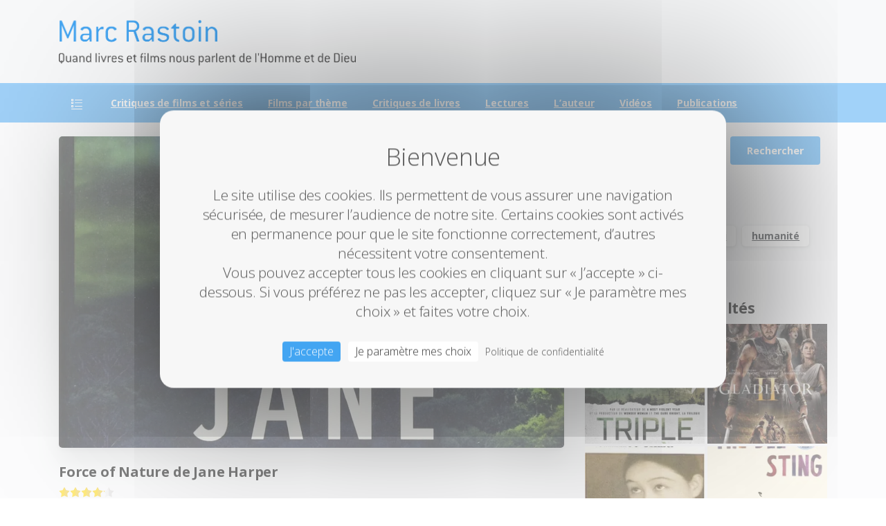

--- FILE ---
content_type: text/html; charset=UTF-8
request_url: https://www.marcrastoin.fr/force-of-nature-de-jane-harper/
body_size: 22961
content:
<!doctype html>
<html lang="fr-FR" prefix="og: https://ogp.me/ns#">
<head>
	<meta charset="UTF-8">
	<meta name="viewport" content="width=device-width, initial-scale=1">
	
<!-- Optimisation des moteurs de recherche par Rank Math - https://rankmath.com/ -->
<title>Force of Nature de Jane Harper - Marc Rastoin</title>
<meta name="description" content=". Dans l&#039;outback australien, un parc naturel, une entreprise organise une excursion de trois jours pour créer un &#039;bon esprit&#039; entre employés: un groupe de"/>
<meta name="robots" content="follow, index, max-snippet:-1, max-video-preview:-1, max-image-preview:large"/>
<link rel="canonical" href="https://www.marcrastoin.fr/force-of-nature-de-jane-harper/" />
<meta property="og:locale" content="fr_FR" />
<meta property="og:type" content="article" />
<meta property="og:title" content="Force of Nature de Jane Harper - Marc Rastoin" />
<meta property="og:description" content=". Dans l&#039;outback australien, un parc naturel, une entreprise organise une excursion de trois jours pour créer un &#039;bon esprit&#039; entre employés: un groupe de" />
<meta property="og:url" content="https://www.marcrastoin.fr/force-of-nature-de-jane-harper/" />
<meta property="og:site_name" content="Marc Rastoin" />
<meta property="article:section" content="Books in english" />
<meta property="og:image" content="https://i0.wp.com/www.marcrastoin.fr/wp-content/uploads/2018/11/9182oC-vCTL.jpg" />
<meta property="og:image:secure_url" content="https://i0.wp.com/www.marcrastoin.fr/wp-content/uploads/2018/11/9182oC-vCTL.jpg" />
<meta property="og:image:width" content="640" />
<meta property="og:image:height" content="943" />
<meta property="og:image:alt" content="Force of Nature de Jane Harper" />
<meta property="og:image:type" content="image/jpeg" />
<meta property="article:published_time" content="2018-11-08T18:38:06+01:00" />
<meta name="twitter:card" content="summary_large_image" />
<meta name="twitter:title" content="Force of Nature de Jane Harper - Marc Rastoin" />
<meta name="twitter:description" content=". Dans l&#039;outback australien, un parc naturel, une entreprise organise une excursion de trois jours pour créer un &#039;bon esprit&#039; entre employés: un groupe de" />
<meta name="twitter:image" content="https://i0.wp.com/www.marcrastoin.fr/wp-content/uploads/2018/11/9182oC-vCTL.jpg" />
<meta name="twitter:label1" content="Écrit par" />
<meta name="twitter:data1" content="Marc Rastoin" />
<meta name="twitter:label2" content="Temps de lecture" />
<meta name="twitter:data2" content="Moins d’une minute" />
<script type="application/ld+json" class="rank-math-schema">{"@context":"https://schema.org","@graph":[{"@type":["Person","Organization"],"@id":"https://www.marcrastoin.fr/#person","name":"Marc Rastoin","logo":{"@type":"ImageObject","@id":"https://www.marcrastoin.fr/#logo","url":"https://www.marcrastoin.fr/wp-content/uploads/2021/01/logo_mr.png","contentUrl":"https://www.marcrastoin.fr/wp-content/uploads/2021/01/logo_mr.png","caption":"Marc Rastoin","inLanguage":"fr-FR","width":"1460","height":"1460"},"image":{"@type":"ImageObject","@id":"https://www.marcrastoin.fr/#logo","url":"https://www.marcrastoin.fr/wp-content/uploads/2021/01/logo_mr.png","contentUrl":"https://www.marcrastoin.fr/wp-content/uploads/2021/01/logo_mr.png","caption":"Marc Rastoin","inLanguage":"fr-FR","width":"1460","height":"1460"}},{"@type":"WebSite","@id":"https://www.marcrastoin.fr/#website","url":"https://www.marcrastoin.fr","name":"Marc Rastoin","publisher":{"@id":"https://www.marcrastoin.fr/#person"},"inLanguage":"fr-FR"},{"@type":"ImageObject","@id":"https://i0.wp.com/www.marcrastoin.fr/wp-content/uploads/2018/11/9182oC-vCTL.jpg?fit=1384%2C2038&amp;ssl=1","url":"https://i0.wp.com/www.marcrastoin.fr/wp-content/uploads/2018/11/9182oC-vCTL.jpg?fit=1384%2C2038&amp;ssl=1","width":"1384","height":"2038","inLanguage":"fr-FR"},{"@type":"WebPage","@id":"https://www.marcrastoin.fr/force-of-nature-de-jane-harper/#webpage","url":"https://www.marcrastoin.fr/force-of-nature-de-jane-harper/","name":"Force of Nature de Jane Harper - Marc Rastoin","datePublished":"2018-11-08T18:38:06+01:00","dateModified":"2018-11-08T18:38:06+01:00","isPartOf":{"@id":"https://www.marcrastoin.fr/#website"},"primaryImageOfPage":{"@id":"https://i0.wp.com/www.marcrastoin.fr/wp-content/uploads/2018/11/9182oC-vCTL.jpg?fit=1384%2C2038&amp;ssl=1"},"inLanguage":"fr-FR"},{"@type":"Person","@id":"https://www.marcrastoin.fr/force-of-nature-de-jane-harper/#author","name":"Marc Rastoin","image":{"@type":"ImageObject","@id":"https://secure.gravatar.com/avatar/a2e95619269fb582fd6105351089cf83f64172acb9c3b7328fbbbf620ff5a687?s=96&amp;d=mm&amp;r=g","url":"https://secure.gravatar.com/avatar/a2e95619269fb582fd6105351089cf83f64172acb9c3b7328fbbbf620ff5a687?s=96&amp;d=mm&amp;r=g","caption":"Marc Rastoin","inLanguage":"fr-FR"}},{"@type":"BlogPosting","headline":"Force of Nature de Jane Harper - Marc Rastoin","datePublished":"2018-11-08T18:38:06+01:00","dateModified":"2018-11-08T18:38:06+01:00","articleSection":"Books in english, Livres, Roman \u00e9tranger, Roman policier","author":{"@id":"https://www.marcrastoin.fr/force-of-nature-de-jane-harper/#author","name":"Marc Rastoin"},"publisher":{"@id":"https://www.marcrastoin.fr/#person"},"description":". Dans l&#039;outback australien, un parc naturel, une entreprise organise une excursion de trois jours pour cr\u00e9er un &#039;bon esprit&#039; entre employ\u00e9s: un groupe de","name":"Force of Nature de Jane Harper - Marc Rastoin","@id":"https://www.marcrastoin.fr/force-of-nature-de-jane-harper/#richSnippet","isPartOf":{"@id":"https://www.marcrastoin.fr/force-of-nature-de-jane-harper/#webpage"},"image":{"@id":"https://i0.wp.com/www.marcrastoin.fr/wp-content/uploads/2018/11/9182oC-vCTL.jpg?fit=1384%2C2038&amp;ssl=1"},"inLanguage":"fr-FR","mainEntityOfPage":{"@id":"https://www.marcrastoin.fr/force-of-nature-de-jane-harper/#webpage"}}]}</script>
<!-- /Extension Rank Math WordPress SEO -->

<link rel='dns-prefetch' href='//stats.wp.com' />
<link rel='dns-prefetch' href='//v0.wordpress.com' />
<link rel='preconnect' href='//i0.wp.com' />
<link rel="alternate" type="application/rss+xml" title="Marc Rastoin &raquo; Flux" href="https://www.marcrastoin.fr/feed/" />
<link rel="alternate" type="application/rss+xml" title="Marc Rastoin &raquo; Flux des commentaires" href="https://www.marcrastoin.fr/comments/feed/" />
<link rel="preconnect" href="https://fonts.gstatic.com/" crossorigin><link rel="preconnect" href="https://fonts.googleapis.com/" crossorigin><link rel="alternate" type="application/rss+xml" title="Marc Rastoin &raquo; Force of Nature de Jane Harper Flux des commentaires" href="https://www.marcrastoin.fr/force-of-nature-de-jane-harper/feed/" />
<link rel="alternate" title="oEmbed (JSON)" type="application/json+oembed" href="https://www.marcrastoin.fr/wp-json/oembed/1.0/embed?url=https%3A%2F%2Fwww.marcrastoin.fr%2Fforce-of-nature-de-jane-harper%2F" />
<link rel="alternate" title="oEmbed (XML)" type="text/xml+oembed" href="https://www.marcrastoin.fr/wp-json/oembed/1.0/embed?url=https%3A%2F%2Fwww.marcrastoin.fr%2Fforce-of-nature-de-jane-harper%2F&#038;format=xml" />
<style id='wp-img-auto-sizes-contain-inline-css' type='text/css'>
img:is([sizes=auto i],[sizes^="auto," i]){contain-intrinsic-size:3000px 1500px}
/*# sourceURL=wp-img-auto-sizes-contain-inline-css */
</style>
<link rel='stylesheet' id='jetpack_related-posts-css' href='https://www.marcrastoin.fr/wp-content/plugins/jetpack/modules/related-posts/related-posts.css?ver=20240116' type='text/css' media='all' />
<style id='wp-emoji-styles-inline-css' type='text/css'>

	img.wp-smiley, img.emoji {
		display: inline !important;
		border: none !important;
		box-shadow: none !important;
		height: 1em !important;
		width: 1em !important;
		margin: 0 0.07em !important;
		vertical-align: -0.1em !important;
		background: none !important;
		padding: 0 !important;
	}
/*# sourceURL=wp-emoji-styles-inline-css */
</style>
<style id='wp-block-library-inline-css' type='text/css'>
:root{--wp-block-synced-color:#7a00df;--wp-block-synced-color--rgb:122,0,223;--wp-bound-block-color:var(--wp-block-synced-color);--wp-editor-canvas-background:#ddd;--wp-admin-theme-color:#007cba;--wp-admin-theme-color--rgb:0,124,186;--wp-admin-theme-color-darker-10:#006ba1;--wp-admin-theme-color-darker-10--rgb:0,107,160.5;--wp-admin-theme-color-darker-20:#005a87;--wp-admin-theme-color-darker-20--rgb:0,90,135;--wp-admin-border-width-focus:2px}@media (min-resolution:192dpi){:root{--wp-admin-border-width-focus:1.5px}}.wp-element-button{cursor:pointer}:root .has-very-light-gray-background-color{background-color:#eee}:root .has-very-dark-gray-background-color{background-color:#313131}:root .has-very-light-gray-color{color:#eee}:root .has-very-dark-gray-color{color:#313131}:root .has-vivid-green-cyan-to-vivid-cyan-blue-gradient-background{background:linear-gradient(135deg,#00d084,#0693e3)}:root .has-purple-crush-gradient-background{background:linear-gradient(135deg,#34e2e4,#4721fb 50%,#ab1dfe)}:root .has-hazy-dawn-gradient-background{background:linear-gradient(135deg,#faaca8,#dad0ec)}:root .has-subdued-olive-gradient-background{background:linear-gradient(135deg,#fafae1,#67a671)}:root .has-atomic-cream-gradient-background{background:linear-gradient(135deg,#fdd79a,#004a59)}:root .has-nightshade-gradient-background{background:linear-gradient(135deg,#330968,#31cdcf)}:root .has-midnight-gradient-background{background:linear-gradient(135deg,#020381,#2874fc)}:root{--wp--preset--font-size--normal:16px;--wp--preset--font-size--huge:42px}.has-regular-font-size{font-size:1em}.has-larger-font-size{font-size:2.625em}.has-normal-font-size{font-size:var(--wp--preset--font-size--normal)}.has-huge-font-size{font-size:var(--wp--preset--font-size--huge)}.has-text-align-center{text-align:center}.has-text-align-left{text-align:left}.has-text-align-right{text-align:right}.has-fit-text{white-space:nowrap!important}#end-resizable-editor-section{display:none}.aligncenter{clear:both}.items-justified-left{justify-content:flex-start}.items-justified-center{justify-content:center}.items-justified-right{justify-content:flex-end}.items-justified-space-between{justify-content:space-between}.screen-reader-text{border:0;clip-path:inset(50%);height:1px;margin:-1px;overflow:hidden;padding:0;position:absolute;width:1px;word-wrap:normal!important}.screen-reader-text:focus{background-color:#ddd;clip-path:none;color:#444;display:block;font-size:1em;height:auto;left:5px;line-height:normal;padding:15px 23px 14px;text-decoration:none;top:5px;width:auto;z-index:100000}html :where(.has-border-color){border-style:solid}html :where([style*=border-top-color]){border-top-style:solid}html :where([style*=border-right-color]){border-right-style:solid}html :where([style*=border-bottom-color]){border-bottom-style:solid}html :where([style*=border-left-color]){border-left-style:solid}html :where([style*=border-width]){border-style:solid}html :where([style*=border-top-width]){border-top-style:solid}html :where([style*=border-right-width]){border-right-style:solid}html :where([style*=border-bottom-width]){border-bottom-style:solid}html :where([style*=border-left-width]){border-left-style:solid}html :where(img[class*=wp-image-]){height:auto;max-width:100%}:where(figure){margin:0 0 1em}html :where(.is-position-sticky){--wp-admin--admin-bar--position-offset:var(--wp-admin--admin-bar--height,0px)}@media screen and (max-width:600px){html :where(.is-position-sticky){--wp-admin--admin-bar--position-offset:0px}}

/*# sourceURL=wp-block-library-inline-css */
</style><style id='global-styles-inline-css' type='text/css'>
:root{--wp--preset--aspect-ratio--square: 1;--wp--preset--aspect-ratio--4-3: 4/3;--wp--preset--aspect-ratio--3-4: 3/4;--wp--preset--aspect-ratio--3-2: 3/2;--wp--preset--aspect-ratio--2-3: 2/3;--wp--preset--aspect-ratio--16-9: 16/9;--wp--preset--aspect-ratio--9-16: 9/16;--wp--preset--color--black: #000000;--wp--preset--color--cyan-bluish-gray: #abb8c3;--wp--preset--color--white: #ffffff;--wp--preset--color--pale-pink: #f78da7;--wp--preset--color--vivid-red: #cf2e2e;--wp--preset--color--luminous-vivid-orange: #ff6900;--wp--preset--color--luminous-vivid-amber: #fcb900;--wp--preset--color--light-green-cyan: #7bdcb5;--wp--preset--color--vivid-green-cyan: #00d084;--wp--preset--color--pale-cyan-blue: #8ed1fc;--wp--preset--color--vivid-cyan-blue: #0693e3;--wp--preset--color--vivid-purple: #9b51e0;--wp--preset--gradient--vivid-cyan-blue-to-vivid-purple: linear-gradient(135deg,rgb(6,147,227) 0%,rgb(155,81,224) 100%);--wp--preset--gradient--light-green-cyan-to-vivid-green-cyan: linear-gradient(135deg,rgb(122,220,180) 0%,rgb(0,208,130) 100%);--wp--preset--gradient--luminous-vivid-amber-to-luminous-vivid-orange: linear-gradient(135deg,rgb(252,185,0) 0%,rgb(255,105,0) 100%);--wp--preset--gradient--luminous-vivid-orange-to-vivid-red: linear-gradient(135deg,rgb(255,105,0) 0%,rgb(207,46,46) 100%);--wp--preset--gradient--very-light-gray-to-cyan-bluish-gray: linear-gradient(135deg,rgb(238,238,238) 0%,rgb(169,184,195) 100%);--wp--preset--gradient--cool-to-warm-spectrum: linear-gradient(135deg,rgb(74,234,220) 0%,rgb(151,120,209) 20%,rgb(207,42,186) 40%,rgb(238,44,130) 60%,rgb(251,105,98) 80%,rgb(254,248,76) 100%);--wp--preset--gradient--blush-light-purple: linear-gradient(135deg,rgb(255,206,236) 0%,rgb(152,150,240) 100%);--wp--preset--gradient--blush-bordeaux: linear-gradient(135deg,rgb(254,205,165) 0%,rgb(254,45,45) 50%,rgb(107,0,62) 100%);--wp--preset--gradient--luminous-dusk: linear-gradient(135deg,rgb(255,203,112) 0%,rgb(199,81,192) 50%,rgb(65,88,208) 100%);--wp--preset--gradient--pale-ocean: linear-gradient(135deg,rgb(255,245,203) 0%,rgb(182,227,212) 50%,rgb(51,167,181) 100%);--wp--preset--gradient--electric-grass: linear-gradient(135deg,rgb(202,248,128) 0%,rgb(113,206,126) 100%);--wp--preset--gradient--midnight: linear-gradient(135deg,rgb(2,3,129) 0%,rgb(40,116,252) 100%);--wp--preset--font-size--small: 13px;--wp--preset--font-size--medium: 20px;--wp--preset--font-size--large: 36px;--wp--preset--font-size--x-large: 42px;--wp--preset--spacing--20: 0.44rem;--wp--preset--spacing--30: 0.67rem;--wp--preset--spacing--40: 1rem;--wp--preset--spacing--50: 1.5rem;--wp--preset--spacing--60: 2.25rem;--wp--preset--spacing--70: 3.38rem;--wp--preset--spacing--80: 5.06rem;--wp--preset--shadow--natural: 6px 6px 9px rgba(0, 0, 0, 0.2);--wp--preset--shadow--deep: 12px 12px 50px rgba(0, 0, 0, 0.4);--wp--preset--shadow--sharp: 6px 6px 0px rgba(0, 0, 0, 0.2);--wp--preset--shadow--outlined: 6px 6px 0px -3px rgb(255, 255, 255), 6px 6px rgb(0, 0, 0);--wp--preset--shadow--crisp: 6px 6px 0px rgb(0, 0, 0);}:where(body) { margin: 0; }.wp-site-blocks > .alignleft { float: left; margin-right: 2em; }.wp-site-blocks > .alignright { float: right; margin-left: 2em; }.wp-site-blocks > .aligncenter { justify-content: center; margin-left: auto; margin-right: auto; }:where(.is-layout-flex){gap: 0.5em;}:where(.is-layout-grid){gap: 0.5em;}.is-layout-flow > .alignleft{float: left;margin-inline-start: 0;margin-inline-end: 2em;}.is-layout-flow > .alignright{float: right;margin-inline-start: 2em;margin-inline-end: 0;}.is-layout-flow > .aligncenter{margin-left: auto !important;margin-right: auto !important;}.is-layout-constrained > .alignleft{float: left;margin-inline-start: 0;margin-inline-end: 2em;}.is-layout-constrained > .alignright{float: right;margin-inline-start: 2em;margin-inline-end: 0;}.is-layout-constrained > .aligncenter{margin-left: auto !important;margin-right: auto !important;}.is-layout-constrained > :where(:not(.alignleft):not(.alignright):not(.alignfull)){margin-left: auto !important;margin-right: auto !important;}body .is-layout-flex{display: flex;}.is-layout-flex{flex-wrap: wrap;align-items: center;}.is-layout-flex > :is(*, div){margin: 0;}body .is-layout-grid{display: grid;}.is-layout-grid > :is(*, div){margin: 0;}body{padding-top: 0px;padding-right: 0px;padding-bottom: 0px;padding-left: 0px;}a:where(:not(.wp-element-button)){text-decoration: underline;}:root :where(.wp-element-button, .wp-block-button__link){background-color: #32373c;border-width: 0;color: #fff;font-family: inherit;font-size: inherit;font-style: inherit;font-weight: inherit;letter-spacing: inherit;line-height: inherit;padding-top: calc(0.667em + 2px);padding-right: calc(1.333em + 2px);padding-bottom: calc(0.667em + 2px);padding-left: calc(1.333em + 2px);text-decoration: none;text-transform: inherit;}.has-black-color{color: var(--wp--preset--color--black) !important;}.has-cyan-bluish-gray-color{color: var(--wp--preset--color--cyan-bluish-gray) !important;}.has-white-color{color: var(--wp--preset--color--white) !important;}.has-pale-pink-color{color: var(--wp--preset--color--pale-pink) !important;}.has-vivid-red-color{color: var(--wp--preset--color--vivid-red) !important;}.has-luminous-vivid-orange-color{color: var(--wp--preset--color--luminous-vivid-orange) !important;}.has-luminous-vivid-amber-color{color: var(--wp--preset--color--luminous-vivid-amber) !important;}.has-light-green-cyan-color{color: var(--wp--preset--color--light-green-cyan) !important;}.has-vivid-green-cyan-color{color: var(--wp--preset--color--vivid-green-cyan) !important;}.has-pale-cyan-blue-color{color: var(--wp--preset--color--pale-cyan-blue) !important;}.has-vivid-cyan-blue-color{color: var(--wp--preset--color--vivid-cyan-blue) !important;}.has-vivid-purple-color{color: var(--wp--preset--color--vivid-purple) !important;}.has-black-background-color{background-color: var(--wp--preset--color--black) !important;}.has-cyan-bluish-gray-background-color{background-color: var(--wp--preset--color--cyan-bluish-gray) !important;}.has-white-background-color{background-color: var(--wp--preset--color--white) !important;}.has-pale-pink-background-color{background-color: var(--wp--preset--color--pale-pink) !important;}.has-vivid-red-background-color{background-color: var(--wp--preset--color--vivid-red) !important;}.has-luminous-vivid-orange-background-color{background-color: var(--wp--preset--color--luminous-vivid-orange) !important;}.has-luminous-vivid-amber-background-color{background-color: var(--wp--preset--color--luminous-vivid-amber) !important;}.has-light-green-cyan-background-color{background-color: var(--wp--preset--color--light-green-cyan) !important;}.has-vivid-green-cyan-background-color{background-color: var(--wp--preset--color--vivid-green-cyan) !important;}.has-pale-cyan-blue-background-color{background-color: var(--wp--preset--color--pale-cyan-blue) !important;}.has-vivid-cyan-blue-background-color{background-color: var(--wp--preset--color--vivid-cyan-blue) !important;}.has-vivid-purple-background-color{background-color: var(--wp--preset--color--vivid-purple) !important;}.has-black-border-color{border-color: var(--wp--preset--color--black) !important;}.has-cyan-bluish-gray-border-color{border-color: var(--wp--preset--color--cyan-bluish-gray) !important;}.has-white-border-color{border-color: var(--wp--preset--color--white) !important;}.has-pale-pink-border-color{border-color: var(--wp--preset--color--pale-pink) !important;}.has-vivid-red-border-color{border-color: var(--wp--preset--color--vivid-red) !important;}.has-luminous-vivid-orange-border-color{border-color: var(--wp--preset--color--luminous-vivid-orange) !important;}.has-luminous-vivid-amber-border-color{border-color: var(--wp--preset--color--luminous-vivid-amber) !important;}.has-light-green-cyan-border-color{border-color: var(--wp--preset--color--light-green-cyan) !important;}.has-vivid-green-cyan-border-color{border-color: var(--wp--preset--color--vivid-green-cyan) !important;}.has-pale-cyan-blue-border-color{border-color: var(--wp--preset--color--pale-cyan-blue) !important;}.has-vivid-cyan-blue-border-color{border-color: var(--wp--preset--color--vivid-cyan-blue) !important;}.has-vivid-purple-border-color{border-color: var(--wp--preset--color--vivid-purple) !important;}.has-vivid-cyan-blue-to-vivid-purple-gradient-background{background: var(--wp--preset--gradient--vivid-cyan-blue-to-vivid-purple) !important;}.has-light-green-cyan-to-vivid-green-cyan-gradient-background{background: var(--wp--preset--gradient--light-green-cyan-to-vivid-green-cyan) !important;}.has-luminous-vivid-amber-to-luminous-vivid-orange-gradient-background{background: var(--wp--preset--gradient--luminous-vivid-amber-to-luminous-vivid-orange) !important;}.has-luminous-vivid-orange-to-vivid-red-gradient-background{background: var(--wp--preset--gradient--luminous-vivid-orange-to-vivid-red) !important;}.has-very-light-gray-to-cyan-bluish-gray-gradient-background{background: var(--wp--preset--gradient--very-light-gray-to-cyan-bluish-gray) !important;}.has-cool-to-warm-spectrum-gradient-background{background: var(--wp--preset--gradient--cool-to-warm-spectrum) !important;}.has-blush-light-purple-gradient-background{background: var(--wp--preset--gradient--blush-light-purple) !important;}.has-blush-bordeaux-gradient-background{background: var(--wp--preset--gradient--blush-bordeaux) !important;}.has-luminous-dusk-gradient-background{background: var(--wp--preset--gradient--luminous-dusk) !important;}.has-pale-ocean-gradient-background{background: var(--wp--preset--gradient--pale-ocean) !important;}.has-electric-grass-gradient-background{background: var(--wp--preset--gradient--electric-grass) !important;}.has-midnight-gradient-background{background: var(--wp--preset--gradient--midnight) !important;}.has-small-font-size{font-size: var(--wp--preset--font-size--small) !important;}.has-medium-font-size{font-size: var(--wp--preset--font-size--medium) !important;}.has-large-font-size{font-size: var(--wp--preset--font-size--large) !important;}.has-x-large-font-size{font-size: var(--wp--preset--font-size--x-large) !important;}
/*# sourceURL=global-styles-inline-css */
</style>

<link rel='stylesheet' id='wpa-css-css' href='https://www.marcrastoin.fr/wp-content/plugins/honeypot/includes/css/wpa.css?ver=2.3.04' type='text/css' media='all' />
<link rel='stylesheet' id='yasrcss-css' href='https://www.marcrastoin.fr/wp-content/plugins/yet-another-stars-rating/includes/css/yasr.css?ver=3.4.15' type='text/css' media='all' />
<style id='yasrcss-inline-css' type='text/css'>

            .yasr-star-rating {
                background-image: url('https://www.marcrastoin.fr/wp-content/plugins/yet-another-stars-rating/includes/img/star_2.svg');
            }
            .yasr-star-rating .yasr-star-value {
                background: url('https://www.marcrastoin.fr/wp-content/plugins/yet-another-stars-rating/includes/img/star_3.svg') ;
            }
/*# sourceURL=yasrcss-inline-css */
</style>
<style id='pix-intro-handle-inline-css' type='text/css'>

	 body:not(.render) .pix-overlay-item {
		 opacity: 0 !important;
	 }
	 body:not(.pix-loaded) .pix-wpml-header-btn {
		 opacity: 0;
	 }
		 html:not(.render) {
			 background: #ffffff  !important;
		 }
 		 .pix-page-loading-bg:after {
 			 content: " ";
 			 position: fixed;
 			 top: 0;
 			 left: 0;
 			 width: 100vw;
 			 height: 100vh;
 			 display: block;
 			 background: #ffffff !important;
 			 pointer-events: none;
			 transform-style: flat;
 			 transform: scaleX(1);
 			 transition: transform .3s cubic-bezier(.27,.76,.38,.87);
 			 transform-origin: right center;
 			 z-index: 99999999999999999999;
 		 }
 		 body.render .pix-page-loading-bg:after {
 			 transform: scaleX(0);
 			 transform-origin: left center;
 		 }.vc_custom_1711202679927{background-color: #f4f4f4 !important;}.vc_custom_1711202671327{padding-top: 30px !important;padding-bottom: 30px !important;}.vc_custom_1592141494777{border-top-width: 1px !important;padding-top: 20px !important;padding-bottom: 20px !important;background-color: #ffffff !important;border-top-color: rgba(0,0,0,0.1) !important;border-top-style: solid !important;}.vc_custom_1711296962252{padding-top: 10px !important;padding-bottom: 10px !important;}.vc_custom_1711296976678{padding-top: 5px !important;padding-bottom: 5px !important;}.vc_custom_1711296986069{padding-top: 5px !important;padding-bottom: 5px !important;}.vc_custom_1711296994851{padding-top: 10px !important;padding-bottom: 10px !important;}.vc_custom_1711297004014{padding-top: 5px !important;padding-bottom: 5px !important;}.vc_custom_1711297013465{padding-top: 5px !important;padding-bottom: 5px !important;}.vc_custom_1711355457375{padding-top: 10px !important;padding-bottom: 10px !important;}.vc_custom_1711355467831{padding-top: 5px !important;padding-bottom: 5px !important;}.vc_custom_1711355477063{padding-top: 5px !important;padding-bottom: 5px !important;}.vc_custom_1711355494883{padding-top: 10px !important;padding-bottom: 10px !important;}.vc_custom_1711355504626{padding-top: 5px !important;padding-bottom: 5px !important;}.vc_custom_1711355513303{padding-top: 5px !important;padding-bottom: 5px !important;}.vc_custom_1711201888520{padding-top: 10px !important;padding-bottom: 10px !important;}.vc_custom_1711213881079{padding-top: 10px !important;}
/*# sourceURL=pix-intro-handle-inline-css */
</style>
<link rel='stylesheet' id='pixfort-bootstrap-css' href='https://www.marcrastoin.fr/wp-content/themes/essentials/inc/css/bootstrap.min.css?ver=3.2.5' type='text/css' media='all' />
<link rel='stylesheet' id='pix-essentials-style-2-css' href='https://www.marcrastoin.fr/wp-content/uploads/wp-scss-cache/pix-essentials-style-2.css?ver=75958750' type='text/css' media='all' />
<link rel='stylesheet' id='sharedaddy-css' href='https://www.marcrastoin.fr/wp-content/plugins/jetpack/modules/sharedaddy/sharing.css?ver=15.3.1' type='text/css' media='all' />
<link rel='stylesheet' id='social-logos-css' href='https://www.marcrastoin.fr/wp-content/plugins/jetpack/_inc/social-logos/social-logos.min.css?ver=15.3.1' type='text/css' media='all' />
<script type="text/javascript" id="jetpack_related-posts-js-extra">
/* <![CDATA[ */
var related_posts_js_options = {"post_heading":"h4"};
//# sourceURL=jetpack_related-posts-js-extra
/* ]]> */
</script>
<script type="text/javascript" src="https://www.marcrastoin.fr/wp-content/plugins/jetpack/_inc/build/related-posts/related-posts.min.js?ver=20240116" id="jetpack_related-posts-js"></script>
<script type="text/javascript" src="https://www.marcrastoin.fr/wp-includes/js/jquery/jquery.min.js?ver=3.7.1" id="jquery-core-js"></script>
<script></script><link rel="https://api.w.org/" href="https://www.marcrastoin.fr/wp-json/" /><link rel="alternate" title="JSON" type="application/json" href="https://www.marcrastoin.fr/wp-json/wp/v2/posts/3462" /><link rel='shortlink' href='https://wp.me/p71mXx-TQ' />
	<style>img#wpstats{display:none}</style>
		<!-- Analytics by WP Statistics - https://wp-statistics.com -->
<meta name="generator" content="Powered by WPBakery Page Builder - drag and drop page builder for WordPress."/>
<link rel="icon" href="https://i0.wp.com/www.marcrastoin.fr/wp-content/uploads/2021/01/cropped-ico_mr.png?fit=32%2C32&#038;ssl=1" sizes="32x32" />
<link rel="icon" href="https://i0.wp.com/www.marcrastoin.fr/wp-content/uploads/2021/01/cropped-ico_mr.png?fit=192%2C192&#038;ssl=1" sizes="192x192" />
<link rel="apple-touch-icon" href="https://i0.wp.com/www.marcrastoin.fr/wp-content/uploads/2021/01/cropped-ico_mr.png?fit=180%2C180&#038;ssl=1" />
<meta name="msapplication-TileImage" content="https://i0.wp.com/www.marcrastoin.fr/wp-content/uploads/2021/01/cropped-ico_mr.png?fit=270%2C270&#038;ssl=1" />
		<style type="text/css" id="wp-custom-css">
			.post-84 .ecxMsoNormal, .post-84 .x_MsoNormal, .post-84 p {
	margin-bottom:0px;
	margin-top:0px;
}

		</style>
		<noscript><style> .wpb_animate_when_almost_visible { opacity: 1; }</style></noscript>	<script src="https://www.marcrastoin.fr/tarteaucitron/tarteaucitron.js"></script>
    <script>
        tarteaucitron.init({
            "privacyUrl": "https://marcrastoin.fr/politique-de-confidentialite/", /* URL de la page de la politique de vie privée */

            "hashtag": "#tarteaucitron", /* Ouvrir le panneau contenant ce hashtag */
            "cookieName": "tarteaucitron", /* Nom du Cookie */

            "orientation": "middle", /* Position de la bannière (top - bottom) */
            "showAlertSmall": false, /* Voir la bannière réduite en bas à droite */
            "cookieslist": false, /* Voir la liste des cookies */
			"showIcon": false, /* Show cookie icon to manage cookies */

            "adblocker": false, /* Voir une alerte si un bloqueur de publicités est détecté */
            "AcceptAllCta": true, /* Voir le bouton accepter tout (quand highPrivacy est à true) */
			"DenyAllCta" : false, /* Montrer le bouton 'tout refuser' */
            "highPrivacy": true, /* Désactiver le consentement automatique */
            "handleBrowserDNTRequest": false, /* Si la protection du suivi du navigateur est activée, tout interdire */

            "removeCredit": false, /* Retirer le lien vers tarteaucitron.js */
            "moreInfoLink": true, /* Afficher le lien "voir plus d'infos" */
            "useExternalCss": false, /* Si false, tarteaucitron.css sera chargé */

            //"cookieDomain": ".my-multisite-domaine.fr", /* Cookie multisite */

            "readmoreLink": "/cookiespolicy" /* Lien vers la page "Lire plus" */
		});
		
		tarteaucitron.user.gtagUa = 'G-GVWX2BQW63';
        tarteaucitron.user.gtagMore = function () { /* add here your optionnal gtag() */ };
		(tarteaucitron.job = tarteaucitron.job || []).push('gtag');
	</script>

		<title>Cookies</title>
	<style>
		#tarteaucitronDisclaimerAlert{
			color: #555555 !important;
		}
		/*body #tarteaucitronRoot div#tarteaucitronAlertBig{
			border-radius: 5px !important;
		}*/
	</style>
	
<link rel='stylesheet' id='pixfort-widgets-style-css' href='https://www.marcrastoin.fr/wp-content/themes/essentials/css/elements/widgets.min.css?ver=3.2.5' type='text/css' media='all' />
<link rel='stylesheet' id='jetpack-top-posts-widget-css' href='https://www.marcrastoin.fr/wp-content/plugins/jetpack/modules/widgets/top-posts/style.css?ver=20141013' type='text/css' media='all' />
<link rel='stylesheet' id='js_composer_front-css' href='https://www.marcrastoin.fr/wp-content/plugins/js_composer/assets/css/js_composer.min.css?ver=7.4' type='text/css' media='all' />
<link rel='stylesheet' id='essentials-pixicon-font-css' href='https://www.marcrastoin.fr/wp-content/themes/essentials/css/build/pixicon-main/style.min.css?ver=3.2.5' type='text/css' media='all' />
<link rel='stylesheet' id='pixfort-base-style-css' href='https://www.marcrastoin.fr/wp-content/themes/essentials/css/base.min.css?ver=3.2.5' type='text/css' media='all' />
<link rel='stylesheet' id='wpb-google-font-primary-css' href='https://fonts.googleapis.com/css?display=swap&#038;family=Open+Sans%3A300%2C700&#038;ver=6.9' type='text/css' media='all' />
<link rel='stylesheet' id='wpb-google-font-secondary-css' href='https://fonts.googleapis.com/css?display=swap&#038;family=Open+Sans%3A300%2C700&#038;ver=6.9' type='text/css' media='all' />
<link rel='stylesheet' id='pix-cf7-css' href='https://www.marcrastoin.fr/wp-content/plugins/pixfort-core/functions/css/elements/css/cf7.min.css?ver=3.2.5' type='text/css' media='all' />
<style id='pix-custom-css-inline-css' type='text/css'>
.comment-reply-title {font-weight: 700 !important;
font-size: 20px;}
.navigation.post-navigation { display: none !important; }

@media (max-width: 768px){
body {font-size:18px;}

html body #tarteaucitronRoot #tarteaucitronAlertBig span {
    color: #555555!important;
    font-size: 14px;
   }
   body #tarteaucitronRoot div#tarteaucitronAlertBig {
    width: 80%;
        padding: 5px 5px;
}}

@media screen and (max-width: 768px){
h2, .h2 {
    font-size: 22px;
}
h1, .h1 {
    font-size: 26px;
}
    h4, .h4 {
    font-size: 18px;
}
}

.pix-post-meta-inner .pix-post-meta-author {
    display: none !important;
}

.pix-post-meta-element .pix-post-meta-author {
    display: none !important;
}


.img-icones-deux {width:40%;}


/*.pix-hover-item.pix-img-scale, .pix-hover-item .pix-img-scale, .pix-hover-item.pix-slide-up, .pix-hover-item .pix-slide-up, .pix-hover-item.pix-fade-in, .pix-hover-item .pix-fade-in, .pix-hover-item.pix-hover-colored, .pix-hover-item .pix-hover-colored, .pix-hover-item.pix-hover-gradient-primary, .pix-hover-item .pix-hover-gradient-primary, .pix-hover-item.pix-hover-opacity-0, .pix-hover-item .pix-hover-opacity-0, .pix-hover-item.pix-hover-opacity-2, .pix-hover-item .pix-hover-opacity-2, .pix-hover-item.pix-hover-opacity-4, .pix-hover-item .pix-hover-opacity-4, .pix-hover-item.pix-hover-opacity-6, .pix-hover-item .pix-hover-opacity-6, .pix-hover-item.pix-hover-opacity-7, .pix-hover-item .pix-hover-opacity-7, .pix-hover-item.pix-hover-opacity-8, .pix-hover-item .pix-hover-opacity-8, .pix-hover-item.pix-hover-opacity-9, .pix-hover-item .pix-hover-opacity-9, .pix-hover-item.pix-hover-opacity-10, .pix-hover-item .pix-hover-opacity-10 {
    transition: all 0.4s cubic-bezier(0.165, 0.84, 0.44, 1);
    backface-visibility: hidden;
    will-change: opacity, transform;
    height:250px;
}*/
/*# sourceURL=pix-custom-css-inline-css */
</style>
</head>
<body class="wp-singular post-template-default single single-post postid-3462 single-format-standard wp-theme-essentials  site-render-default wpb-js-composer js-comp-ver-7.4 vc_responsive" style="">
			<div class="pix-page-loading-bg"></div>
		            <div class="pix-loading-circ-path"></div>
        	<div id="page" class="site">
		 <div class="pix-topbar position-relative pix-header-desktop pix-topbar-normal  bg-gray-1  text-white sticky-top2 p-sticky" style="z-index:999998;" >
     <div class="container-xl">
         <div class="row d-flex align-items-center align-items-stretch">
                          <div class="col-12 col-lg-6 column pix-header-min-height text-left justify-content-start py-md-0 d-flex align-items-center">
 				    <div class="slide-in-container d-flex align-items-center">
        <div class="d-inline-block animate-in slide-in-container" data-anim-type="slide-in-up" style="">
                                    <a class="navbar-brand" href="https://www.marcrastoin.fr/" target="" rel="home">
                            <img class="pix-logo" height="110" width="" src="https://www.marcrastoin.fr/wp-content/uploads/2024/03/Logo-MR-1.png" alt="Marc Rastoin" style="height:110px;width:auto;" >
                                                    </a>
                                </div>
    </div>
                 </div>

                                       <div class="col-12 col-lg-6 column text-right justify-content-end  py-md-0 d-flex align-items-center justify-content-end">
 				             </div>

         </div>
              </div>
      </div>
            <div class="pix-header-scroll-placeholder"></div>
                <header id="masthead" class="pix-header pix-is-sticky-header  pix-header-desktop d-block pix-header-normal pix-scroll-shadow  header-scroll pix-header-container-area bg-primary" data-text="white" data-text-scroll="white" data-bg-class="bg-primary" data-scroll-class="bg-primary " data-scroll-color="">
            <div class="container-xl">
                <nav class="navbar pix-main-menu navbar-hover-drop navbar-expand-lg navbar-light text-left justify-content-start">
                    <div id="navbarNav-368759" class="collapse navbar-collapse align-self-stretch   "><ul id="menu-navigation" class="navbar-nav nav-style-megamenu align-self-stretch align-items-center "><li itemscope="itemscope" itemtype="https://www.schema.org/SiteNavigationElement" id="menu-item-13453" class="menu-item menu-item-type-post_type menu-item-object-page menu-item-home menu-item-13453 nav-item dropdown d-lg-flex nav-item-display align-self-stretch overflow-visible align-items-center"><a class=" font-weight-bold pix-nav-link text-white nav-link animate-in" target="_self" href="https://www.marcrastoin.fr/" data-anim-type="fade-in"><span class="pix-dropdown-title text-sm  pix-header-text"><i class="pixicon-bullets-2 pix-mr-5 pix-menu-item-icon"></i><div></div></span></a></li>
<li itemscope="itemscope" itemtype="https://www.schema.org/SiteNavigationElement" id="menu-item-6" class="menu-item menu-item-type-taxonomy menu-item-object-category menu-item-has-children dropdown menu-item-6 nav-item dropdown d-lg-flex nav-item-display align-self-stretch overflow-visible align-items-center"><a title="Critiques de films et séries" class=" font-weight-bold pix-nav-link text-white dropdown-toggle nav-link animate-in" target="_self" href="https://www.marcrastoin.fr/category/films/" data-toggle="dropdown" aria-haspopup="true" aria-expanded="false" data-anim-type="fade-in" id="menu-item-dropdown-6"><span class="pix-dropdown-title text-sm  pix-header-text">Critiques de films et séries</span></a>
<div class="dropdown-menu"  aria-labelledby="menu-item-dropdown-6" role="navigation">
<div class="submenu-box pix-default-menu bg-white"><div class="container">	<div itemscope="itemscope" itemtype="https://www.schema.org/SiteNavigationElement" id="menu-item-831" class="menu-item menu-item-type-post_type menu-item-object-post menu-item-831 nav-item dropdown d-lg-flex nav-item-display align-self-stretch overflow-visible align-items-center w-100"><a title="Films préférés" class=" font-weight-bold pix-nav-link  dropdown-item" target="_self" href="https://www.marcrastoin.fr/films-preferes/"><span class="pix-dropdown-title  text-body-default  font-weight-bold">Films préférés</span></a></div>
	<div itemscope="itemscope" itemtype="https://www.schema.org/SiteNavigationElement" id="menu-item-832" class="menu-item menu-item-type-taxonomy menu-item-object-category menu-item-832 nav-item dropdown d-lg-flex nav-item-display align-self-stretch overflow-visible align-items-center w-100"><a title="Les critiques" class=" font-weight-bold pix-nav-link  dropdown-item" target="_self" href="https://www.marcrastoin.fr/category/films/"><span class="pix-dropdown-title  text-body-default  font-weight-bold">Les critiques</span></a></div>
</div>
</div>
</div>
</li>
<li itemscope="itemscope" itemtype="https://www.schema.org/SiteNavigationElement" id="menu-item-148" class="menu-item menu-item-type-custom menu-item-object-custom menu-item-has-children dropdown menu-item-148 nav-item dropdown d-lg-flex nav-item-display align-self-stretch overflow-visible align-items-center"><a title="Films par thème" class=" font-weight-bold pix-nav-link text-white dropdown-toggle nav-link animate-in" target="_self" href="https://www.marcrastoin.fr/category/films/" data-toggle="dropdown" aria-haspopup="true" aria-expanded="false" data-anim-type="fade-in" id="menu-item-dropdown-148"><span class="pix-dropdown-title text-sm  pix-header-text">Films par thème</span></a>
<div class="dropdown-menu"  aria-labelledby="menu-item-dropdown-148" role="navigation">
<div class="submenu-box pix-default-menu bg-white"><div class="container">	<div itemscope="itemscope" itemtype="https://www.schema.org/SiteNavigationElement" id="menu-item-149" class="menu-item menu-item-type-taxonomy menu-item-object-category menu-item-149 nav-item dropdown d-lg-flex nav-item-display align-self-stretch overflow-visible align-items-center w-100"><a title="Drame" class=" font-weight-bold pix-nav-link  dropdown-item" target="_self" href="https://www.marcrastoin.fr/category/films/drame/"><span class="pix-dropdown-title  text-body-default  font-weight-bold">Drame</span></a></div>
	<div itemscope="itemscope" itemtype="https://www.schema.org/SiteNavigationElement" id="menu-item-150" class="menu-item menu-item-type-taxonomy menu-item-object-category menu-item-150 nav-item dropdown d-lg-flex nav-item-display align-self-stretch overflow-visible align-items-center w-100"><a title="Guerre" class=" font-weight-bold pix-nav-link  dropdown-item" target="_self" href="https://www.marcrastoin.fr/category/films/guerre/"><span class="pix-dropdown-title  text-body-default  font-weight-bold">Guerre</span></a></div>
	<div itemscope="itemscope" itemtype="https://www.schema.org/SiteNavigationElement" id="menu-item-152" class="menu-item menu-item-type-taxonomy menu-item-object-category menu-item-152 nav-item dropdown d-lg-flex nav-item-display align-self-stretch overflow-visible align-items-center w-100"><a title="Science-fiction" class=" font-weight-bold pix-nav-link  dropdown-item" target="_self" href="https://www.marcrastoin.fr/category/films/science-fiction/"><span class="pix-dropdown-title  text-body-default  font-weight-bold">Science-fiction</span></a></div>
	<div itemscope="itemscope" itemtype="https://www.schema.org/SiteNavigationElement" id="menu-item-153" class="menu-item menu-item-type-taxonomy menu-item-object-category menu-item-153 nav-item dropdown d-lg-flex nav-item-display align-self-stretch overflow-visible align-items-center w-100"><a title="Comédie" class=" font-weight-bold pix-nav-link  dropdown-item" target="_self" href="https://www.marcrastoin.fr/category/films/comedie-film/"><span class="pix-dropdown-title  text-body-default  font-weight-bold">Comédie</span></a></div>
	<div itemscope="itemscope" itemtype="https://www.schema.org/SiteNavigationElement" id="menu-item-487" class="menu-item menu-item-type-taxonomy menu-item-object-category menu-item-487 nav-item dropdown d-lg-flex nav-item-display align-self-stretch overflow-visible align-items-center w-100"><a title="Histoire" class=" font-weight-bold pix-nav-link  dropdown-item" target="_self" href="https://www.marcrastoin.fr/category/films/histoire/"><span class="pix-dropdown-title  text-body-default  font-weight-bold">Histoire</span></a></div>
	<div itemscope="itemscope" itemtype="https://www.schema.org/SiteNavigationElement" id="menu-item-488" class="menu-item menu-item-type-taxonomy menu-item-object-category menu-item-488 nav-item dropdown d-lg-flex nav-item-display align-self-stretch overflow-visible align-items-center w-100"><a title="Romance" class=" font-weight-bold pix-nav-link  dropdown-item" target="_self" href="https://www.marcrastoin.fr/category/films/romance/"><span class="pix-dropdown-title  text-body-default  font-weight-bold">Romance</span></a></div>
	<div itemscope="itemscope" itemtype="https://www.schema.org/SiteNavigationElement" id="menu-item-489" class="menu-item menu-item-type-taxonomy menu-item-object-category menu-item-489 nav-item dropdown d-lg-flex nav-item-display align-self-stretch overflow-visible align-items-center w-100"><a title="Thriller" class=" font-weight-bold pix-nav-link  dropdown-item" target="_self" href="https://www.marcrastoin.fr/category/films/thriller/"><span class="pix-dropdown-title  text-body-default  font-weight-bold">Thriller</span></a></div>
</div>
</div>
</div>
</li>
<li itemscope="itemscope" itemtype="https://www.schema.org/SiteNavigationElement" id="menu-item-7" class="menu-item menu-item-type-taxonomy menu-item-object-category current-post-ancestor current-menu-parent current-post-parent menu-item-has-children dropdown active menu-item-7 nav-item dropdown d-lg-flex nav-item-display align-self-stretch overflow-visible align-items-center"><a title="Critiques de livres" class=" font-weight-bold pix-nav-link text-white dropdown-toggle nav-link animate-in" target="_self" href="https://www.marcrastoin.fr/category/livres/" data-toggle="dropdown" aria-haspopup="true" aria-expanded="false" data-anim-type="fade-in" id="menu-item-dropdown-7"><span class="pix-dropdown-title text-sm  pix-header-text">Critiques de livres</span></a>
<div class="dropdown-menu"  aria-labelledby="menu-item-dropdown-7" role="navigation">
<div class="submenu-box pix-default-menu bg-white"><div class="container">	<div itemscope="itemscope" itemtype="https://www.schema.org/SiteNavigationElement" id="menu-item-1170" class="menu-item menu-item-type-taxonomy menu-item-object-category menu-item-1170 nav-item dropdown d-lg-flex nav-item-display align-self-stretch overflow-visible align-items-center w-100"><a title="Bible et spiritualité" class=" font-weight-bold pix-nav-link  dropdown-item" target="_self" href="https://www.marcrastoin.fr/category/livres/bible-et-spiritualite/"><span class="pix-dropdown-title  text-body-default  font-weight-bold">Bible et spiritualité</span></a></div>
	<div itemscope="itemscope" itemtype="https://www.schema.org/SiteNavigationElement" id="menu-item-1171" class="menu-item menu-item-type-taxonomy menu-item-object-category menu-item-1171 nav-item dropdown d-lg-flex nav-item-display align-self-stretch overflow-visible align-items-center w-100"><a title="Essai" class=" font-weight-bold pix-nav-link  dropdown-item" target="_self" href="https://www.marcrastoin.fr/category/livres/essai/"><span class="pix-dropdown-title  text-body-default  font-weight-bold">Essai</span></a></div>
	<div itemscope="itemscope" itemtype="https://www.schema.org/SiteNavigationElement" id="menu-item-1172" class="menu-item menu-item-type-taxonomy menu-item-object-category current-post-ancestor current-menu-parent current-post-parent active menu-item-1172 nav-item dropdown d-lg-flex nav-item-display align-self-stretch overflow-visible align-items-center w-100"><a title="Roman étranger" class=" font-weight-bold pix-nav-link  dropdown-item" target="_self" href="https://www.marcrastoin.fr/category/livres/roman-etranger/"><span class="pix-dropdown-title  text-body-default  font-weight-bold">Roman étranger</span></a></div>
	<div itemscope="itemscope" itemtype="https://www.schema.org/SiteNavigationElement" id="menu-item-1173" class="menu-item menu-item-type-taxonomy menu-item-object-category menu-item-1173 nav-item dropdown d-lg-flex nav-item-display align-self-stretch overflow-visible align-items-center w-100"><a title="Roman français" class=" font-weight-bold pix-nav-link  dropdown-item" target="_self" href="https://www.marcrastoin.fr/category/livres/roman-francais/"><span class="pix-dropdown-title  text-body-default  font-weight-bold">Roman français</span></a></div>
	<div itemscope="itemscope" itemtype="https://www.schema.org/SiteNavigationElement" id="menu-item-1174" class="menu-item menu-item-type-taxonomy menu-item-object-category current-post-ancestor current-menu-parent current-post-parent active menu-item-1174 nav-item dropdown d-lg-flex nav-item-display align-self-stretch overflow-visible align-items-center w-100"><a title="Roman policier" class=" font-weight-bold pix-nav-link  dropdown-item" target="_self" href="https://www.marcrastoin.fr/category/livres/roman-policier/"><span class="pix-dropdown-title  text-body-default  font-weight-bold">Roman policier</span></a></div>
	<div itemscope="itemscope" itemtype="https://www.schema.org/SiteNavigationElement" id="menu-item-1175" class="menu-item menu-item-type-taxonomy menu-item-object-category menu-item-1175 nav-item dropdown d-lg-flex nav-item-display align-self-stretch overflow-visible align-items-center w-100"><a title="Sciences humaines" class=" font-weight-bold pix-nav-link  dropdown-item" target="_self" href="https://www.marcrastoin.fr/category/livres/sciences-humaines/"><span class="pix-dropdown-title  text-body-default  font-weight-bold">Sciences humaines</span></a></div>
	<div itemscope="itemscope" itemtype="https://www.schema.org/SiteNavigationElement" id="menu-item-3230" class="menu-item menu-item-type-taxonomy menu-item-object-category menu-item-3230 nav-item dropdown d-lg-flex nav-item-display align-self-stretch overflow-visible align-items-center w-100"><a title="Libri italiani" class=" font-weight-bold pix-nav-link  dropdown-item" target="_self" href="https://www.marcrastoin.fr/category/livres/libri-italiani/"><span class="pix-dropdown-title  text-body-default  font-weight-bold">Libri italiani</span></a></div>
	<div itemscope="itemscope" itemtype="https://www.schema.org/SiteNavigationElement" id="menu-item-3231" class="menu-item menu-item-type-taxonomy menu-item-object-category current-post-ancestor current-menu-parent current-post-parent active menu-item-3231 nav-item dropdown d-lg-flex nav-item-display align-self-stretch overflow-visible align-items-center w-100"><a title="Books in english" class=" font-weight-bold pix-nav-link  dropdown-item" target="_self" href="https://www.marcrastoin.fr/category/livres/books-in-english/"><span class="pix-dropdown-title  text-body-default  font-weight-bold">Books in english</span></a></div>
	<div itemscope="itemscope" itemtype="https://www.schema.org/SiteNavigationElement" id="menu-item-3232" class="menu-item menu-item-type-taxonomy menu-item-object-category menu-item-3232 nav-item dropdown d-lg-flex nav-item-display align-self-stretch overflow-visible align-items-center w-100"><a title="Libros" class=" font-weight-bold pix-nav-link  dropdown-item" target="_self" href="https://www.marcrastoin.fr/category/livres/libros/"><span class="pix-dropdown-title  text-body-default  font-weight-bold">Libros</span></a></div>
</div>
</div>
</div>
</li>
<li itemscope="itemscope" itemtype="https://www.schema.org/SiteNavigationElement" id="menu-item-132" class="menu-item menu-item-type-custom menu-item-object-custom menu-item-has-children dropdown menu-item-132 nav-item dropdown d-lg-flex nav-item-display align-self-stretch overflow-visible align-items-center"><a title="Lectures" class=" font-weight-bold pix-nav-link text-white dropdown-toggle nav-link animate-in" target="_self" href="https://www.marcrastoin.fr/category/preferences/" data-toggle="dropdown" aria-haspopup="true" aria-expanded="false" data-anim-type="fade-in" id="menu-item-dropdown-132"><span class="pix-dropdown-title text-sm  pix-header-text">Lectures</span></a>
<div class="dropdown-menu"  aria-labelledby="menu-item-dropdown-132" role="navigation">
<div class="submenu-box pix-default-menu bg-white"><div class="container">	<div itemscope="itemscope" itemtype="https://www.schema.org/SiteNavigationElement" id="menu-item-927" class="menu-item menu-item-type-post_type menu-item-object-post menu-item-927 nav-item dropdown d-lg-flex nav-item-display align-self-stretch overflow-visible align-items-center w-100"><a title="Romans policiers" class=" font-weight-bold pix-nav-link  dropdown-item" target="_self" href="https://www.marcrastoin.fr/romans-policiers/"><span class="pix-dropdown-title  text-body-default  font-weight-bold">Romans policiers</span></a></div>
	<div itemscope="itemscope" itemtype="https://www.schema.org/SiteNavigationElement" id="menu-item-1155" class="menu-item menu-item-type-post_type menu-item-object-post menu-item-1155 nav-item dropdown d-lg-flex nav-item-display align-self-stretch overflow-visible align-items-center w-100"><a title="Science Fiction" class=" font-weight-bold pix-nav-link  dropdown-item" target="_self" href="https://www.marcrastoin.fr/science-fiction/"><span class="pix-dropdown-title  text-body-default  font-weight-bold">Science Fiction</span></a></div>
	<div itemscope="itemscope" itemtype="https://www.schema.org/SiteNavigationElement" id="menu-item-1179" class="menu-item menu-item-type-post_type menu-item-object-post menu-item-1179 nav-item dropdown d-lg-flex nav-item-display align-self-stretch overflow-visible align-items-center w-100"><a title="Lectures sur la foi" class=" font-weight-bold pix-nav-link  dropdown-item" target="_self" href="https://www.marcrastoin.fr/lectures-sur-la-foi/"><span class="pix-dropdown-title  text-body-default  font-weight-bold">Lectures sur la foi</span></a></div>
	<div itemscope="itemscope" itemtype="https://www.schema.org/SiteNavigationElement" id="menu-item-2284" class="menu-item menu-item-type-post_type menu-item-object-post menu-item-2284 nav-item dropdown d-lg-flex nav-item-display align-self-stretch overflow-visible align-items-center w-100"><a title="Lectures sur la Bible" class=" font-weight-bold pix-nav-link  dropdown-item" target="_self" href="https://www.marcrastoin.fr/lectures-sur-la-bible/"><span class="pix-dropdown-title  text-body-default  font-weight-bold">Lectures sur la Bible</span></a></div>
	<div itemscope="itemscope" itemtype="https://www.schema.org/SiteNavigationElement" id="menu-item-607" class="menu-item menu-item-type-post_type menu-item-object-post menu-item-607 nav-item dropdown d-lg-flex nav-item-display align-self-stretch overflow-visible align-items-center w-100"><a title="Lectures spirituelles" class=" font-weight-bold pix-nav-link  dropdown-item" target="_self" href="https://www.marcrastoin.fr/lectures-sprituelles/"><span class="pix-dropdown-title  text-body-default  font-weight-bold">Lectures spirituelles</span></a></div>
	<div itemscope="itemscope" itemtype="https://www.schema.org/SiteNavigationElement" id="menu-item-1188" class="menu-item menu-item-type-post_type menu-item-object-post menu-item-1188 nav-item dropdown d-lg-flex nav-item-display align-self-stretch overflow-visible align-items-center w-100"><a title="Lectures sur le Judaïsme" class=" font-weight-bold pix-nav-link  dropdown-item" target="_self" href="https://www.marcrastoin.fr/lectures-sur-le-judaisme/"><span class="pix-dropdown-title  text-body-default  font-weight-bold">Lectures sur le Judaïsme</span></a></div>
	<div itemscope="itemscope" itemtype="https://www.schema.org/SiteNavigationElement" id="menu-item-602" class="menu-item menu-item-type-post_type menu-item-object-post menu-item-602 nav-item dropdown d-lg-flex nav-item-display align-self-stretch overflow-visible align-items-center w-100"><a title="Lectures pour enfants" class=" font-weight-bold pix-nav-link  dropdown-item" target="_self" href="https://www.marcrastoin.fr/lectures-enfants/"><span class="pix-dropdown-title  text-body-default  font-weight-bold">Lectures pour enfants</span></a></div>
	<div itemscope="itemscope" itemtype="https://www.schema.org/SiteNavigationElement" id="menu-item-577" class="menu-item menu-item-type-post_type menu-item-object-post menu-item-577 nav-item dropdown d-lg-flex nav-item-display align-self-stretch overflow-visible align-items-center w-100"><a title="Lectures marquantes" class=" font-weight-bold pix-nav-link  dropdown-item" target="_self" href="https://www.marcrastoin.fr/lectures-marquantes/"><span class="pix-dropdown-title  text-body-default  font-weight-bold">Lectures marquantes</span></a></div>
	<div itemscope="itemscope" itemtype="https://www.schema.org/SiteNavigationElement" id="menu-item-3226" class="menu-item menu-item-type-post_type menu-item-object-post menu-item-3226 nav-item dropdown d-lg-flex nav-item-display align-self-stretch overflow-visible align-items-center w-100"><a title="Lectures pour fiancés" class=" font-weight-bold pix-nav-link  dropdown-item" target="_self" href="https://www.marcrastoin.fr/lectures-pour-fiances/"><span class="pix-dropdown-title  text-body-default  font-weight-bold">Lectures pour fiancés</span></a></div>
</div>
</div>
</div>
</li>
<li itemscope="itemscope" itemtype="https://www.schema.org/SiteNavigationElement" id="menu-item-86" class="menu-item menu-item-type-post_type menu-item-object-page current-post-parent menu-item-86 nav-item dropdown d-lg-flex nav-item-display align-self-stretch overflow-visible align-items-center"><a title="L’auteur" class=" font-weight-bold pix-nav-link text-white nav-link animate-in" target="_self" href="https://www.marcrastoin.fr/l-auteur/" data-anim-type="fade-in"><span class="pix-dropdown-title text-sm  pix-header-text">L’auteur</span></a></li>
<li itemscope="itemscope" itemtype="https://www.schema.org/SiteNavigationElement" id="menu-item-160" class="menu-item menu-item-type-post_type menu-item-object-page menu-item-160 nav-item dropdown d-lg-flex nav-item-display align-self-stretch overflow-visible align-items-center"><a title="Vidéos" class=" font-weight-bold pix-nav-link text-white nav-link animate-in" target="_self" href="https://www.marcrastoin.fr/videos/" data-anim-type="fade-in"><span class="pix-dropdown-title text-sm  pix-header-text">Vidéos</span></a></li>
<li itemscope="itemscope" itemtype="https://www.schema.org/SiteNavigationElement" id="menu-item-85" class="menu-item menu-item-type-post_type menu-item-object-page menu-item-85 nav-item dropdown d-lg-flex nav-item-display align-self-stretch overflow-visible align-items-center"><a title="Publications" class=" font-weight-bold pix-nav-link text-white nav-link animate-in" target="_self" href="https://www.marcrastoin.fr/publications/" data-anim-type="fade-in"><span class="pix-dropdown-title text-sm  pix-header-text">Publications</span></a></li>
</ul></div>                </nav>
                
            </div>
                    </header> <div class="pix-topbar pix-header-mobile pix-topbar-normal bg-primary text-white p-sticky py-22 " style="" >
     <div class="container">
         <div class="row">
                          <div class="col-12 column text-left py-md-02 pix-py-10">
 				                <a data-anim-type="fade-in-left" href="#" class="btn pix-header-btn btn-link p-0 pix-px-15 pix-search-btn pix-toggle-overlay m-0 animate-in d-inline-flex align-items-center text-white" ><span class="screen-reader-text sr-only">Rechercher</span><i class="pixicon-zoom text-18 pix-header-text font-weight-bold"></i></a>
                         </div>

         </div>
              </div>
      </div>
    <header id="mobile_head" class="pix-header  pix-header-mobile d-inline-block pix-header-normal pix-scroll-shadow sticky-top header-scroll2 bg-white" style="">
         <div class="container">
                          <nav class="navbar navbar-hover-drop navbar-expand-lg2 navbar-light d-inline-block2 ">
    				    <div class="slide-in-container d-flex align-items-center">
        <div class="d-inline-block animate-in slide-in-container" data-anim-type="slide-in-up" style="">
                                <a class="navbar-brand" href="https://www.marcrastoin.fr/" target="" rel="home">
                        <img class="pix-logo" src="https://www.marcrastoin.fr/wp-content/uploads/2024/03/Logo-MR-mb-1.png" alt="Marc Rastoin" height="70" width="" style="height:70px;width:auto;">
                                                        <img class="pix-logo-scroll" src="https://www.marcrastoin.fr/wp-content/uploads/2024/03/Logo-MR-mb-1.png" alt="Marc Rastoin" style="height:70px;width:auto;">
                                                    </a>
                            </div>
    </div>
                <button class="navbar-toggler hamburger--spin hamburger small-menu-toggle" type="button" data-toggle="collapse" data-target="#navbarNav-123365" aria-controls="navbarNav-123365" aria-expanded="false" aria-label="Toggle navigation">
                <span class="hamburger-box">

                    <span class="hamburger-inner bg-dark-opacity-4">
                        <span class="hamburger-inner-before bg-dark-opacity-4"></span>
                        <span class="hamburger-inner-after bg-dark-opacity-4"></span>
                    </span>

                </span>
            </button>
            <div id="navbarNav-123365" class="collapse navbar-collapse align-self-stretch   justify-content-start "><ul id="menu-navigationmob" class="navbar-nav nav-style-megamenu align-self-stretch align-items-center "><li itemscope="itemscope" itemtype="https://www.schema.org/SiteNavigationElement" id="m-menu-item-14688" class="menu-item menu-item-type-taxonomy menu-item-object-category menu-item-has-children dropdown menu-item-14688 nav-item dropdown d-lg-flex nav-item-display align-self-stretch overflow-visible align-items-center"><a title="Critiques de films et séries" class=" font-weight-bold pix-nav-link text-dark-opacity-4 dropdown-toggle nav-link animate-in" target="_self" href="https://www.marcrastoin.fr/category/films/" data-toggle="dropdown" aria-haspopup="true" aria-expanded="false" data-anim-type="fade-in" id="m-menu-item-dropdown-14688"><span class="pix-dropdown-title text-sm  pix-header-text">Critiques de films et séries</span></a>
<div class="dropdown-menu"  aria-labelledby="m-menu-item-dropdown-14688" role="navigation">
<div class="submenu-box pix-default-menu bg-white"><div class="container">	<div itemscope="itemscope" itemtype="https://www.schema.org/SiteNavigationElement" id="m-menu-item-13459" class="menu-item menu-item-type-post_type menu-item-object-post menu-item-13459 nav-item dropdown d-lg-flex nav-item-display align-self-stretch overflow-visible align-items-center w-100"><a title="Films préférés" class=" font-weight-bold pix-nav-link  dropdown-item" target="_self" href="https://www.marcrastoin.fr/films-preferes/"><span class="pix-dropdown-title  text-body-default  font-weight-bold">Films préférés</span></a></div>
	<div itemscope="itemscope" itemtype="https://www.schema.org/SiteNavigationElement" id="m-menu-item-14687" class="menu-item menu-item-type-taxonomy menu-item-object-category menu-item-14687 nav-item dropdown d-lg-flex nav-item-display align-self-stretch overflow-visible align-items-center w-100"><a title="Les critiques" class=" font-weight-bold pix-nav-link  dropdown-item" target="_self" href="https://www.marcrastoin.fr/category/films/"><span class="pix-dropdown-title  text-body-default  font-weight-bold">Les critiques</span></a></div>
</div>
</div>
</div>
</li>
<li itemscope="itemscope" itemtype="https://www.schema.org/SiteNavigationElement" id="m-menu-item-13462" class="menu-item menu-item-type-custom menu-item-object-custom menu-item-has-children dropdown menu-item-13462 nav-item dropdown d-lg-flex nav-item-display align-self-stretch overflow-visible align-items-center"><a title="Films par thème" class=" font-weight-bold pix-nav-link text-dark-opacity-4 dropdown-toggle nav-link animate-in" target="_self" href="https://www.marcrastoin.fr/category/films/" data-toggle="dropdown" aria-haspopup="true" aria-expanded="false" data-anim-type="fade-in" id="m-menu-item-dropdown-13462"><span class="pix-dropdown-title text-sm  pix-header-text">Films par thème</span></a>
<div class="dropdown-menu"  aria-labelledby="m-menu-item-dropdown-13462" role="navigation">
<div class="submenu-box pix-default-menu bg-white"><div class="container">	<div itemscope="itemscope" itemtype="https://www.schema.org/SiteNavigationElement" id="m-menu-item-13466" class="menu-item menu-item-type-taxonomy menu-item-object-category menu-item-13466 nav-item dropdown d-lg-flex nav-item-display align-self-stretch overflow-visible align-items-center w-100"><a title="Drame" class=" font-weight-bold pix-nav-link  dropdown-item" target="_self" href="https://www.marcrastoin.fr/category/films/drame/"><span class="pix-dropdown-title  text-body-default  font-weight-bold">Drame</span></a></div>
	<div itemscope="itemscope" itemtype="https://www.schema.org/SiteNavigationElement" id="m-menu-item-13467" class="menu-item menu-item-type-taxonomy menu-item-object-category menu-item-13467 nav-item dropdown d-lg-flex nav-item-display align-self-stretch overflow-visible align-items-center w-100"><a title="Guerre" class=" font-weight-bold pix-nav-link  dropdown-item" target="_self" href="https://www.marcrastoin.fr/category/films/guerre/"><span class="pix-dropdown-title  text-body-default  font-weight-bold">Guerre</span></a></div>
	<div itemscope="itemscope" itemtype="https://www.schema.org/SiteNavigationElement" id="m-menu-item-13470" class="menu-item menu-item-type-taxonomy menu-item-object-category menu-item-13470 nav-item dropdown d-lg-flex nav-item-display align-self-stretch overflow-visible align-items-center w-100"><a title="Science-fiction" class=" font-weight-bold pix-nav-link  dropdown-item" target="_self" href="https://www.marcrastoin.fr/category/films/science-fiction/"><span class="pix-dropdown-title  text-body-default  font-weight-bold">Science-fiction</span></a></div>
	<div itemscope="itemscope" itemtype="https://www.schema.org/SiteNavigationElement" id="m-menu-item-13463" class="menu-item menu-item-type-taxonomy menu-item-object-category menu-item-13463 nav-item dropdown d-lg-flex nav-item-display align-self-stretch overflow-visible align-items-center w-100"><a title="Comédie" class=" font-weight-bold pix-nav-link  dropdown-item" target="_self" href="https://www.marcrastoin.fr/category/films/comedie-film/"><span class="pix-dropdown-title  text-body-default  font-weight-bold">Comédie</span></a></div>
	<div itemscope="itemscope" itemtype="https://www.schema.org/SiteNavigationElement" id="m-menu-item-13468" class="menu-item menu-item-type-taxonomy menu-item-object-category menu-item-13468 nav-item dropdown d-lg-flex nav-item-display align-self-stretch overflow-visible align-items-center w-100"><a title="Histoire" class=" font-weight-bold pix-nav-link  dropdown-item" target="_self" href="https://www.marcrastoin.fr/category/films/histoire/"><span class="pix-dropdown-title  text-body-default  font-weight-bold">Histoire</span></a></div>
	<div itemscope="itemscope" itemtype="https://www.schema.org/SiteNavigationElement" id="m-menu-item-13469" class="menu-item menu-item-type-taxonomy menu-item-object-category menu-item-13469 nav-item dropdown d-lg-flex nav-item-display align-self-stretch overflow-visible align-items-center w-100"><a title="Romance" class=" font-weight-bold pix-nav-link  dropdown-item" target="_self" href="https://www.marcrastoin.fr/category/films/romance/"><span class="pix-dropdown-title  text-body-default  font-weight-bold">Romance</span></a></div>
	<div itemscope="itemscope" itemtype="https://www.schema.org/SiteNavigationElement" id="m-menu-item-13472" class="menu-item menu-item-type-taxonomy menu-item-object-category menu-item-13472 nav-item dropdown d-lg-flex nav-item-display align-self-stretch overflow-visible align-items-center w-100"><a title="Thriller" class=" font-weight-bold pix-nav-link  dropdown-item" target="_self" href="https://www.marcrastoin.fr/category/films/thriller/"><span class="pix-dropdown-title  text-body-default  font-weight-bold">Thriller</span></a></div>
</div>
</div>
</div>
</li>
<li itemscope="itemscope" itemtype="https://www.schema.org/SiteNavigationElement" id="m-menu-item-13473" class="menu-item menu-item-type-custom menu-item-object-custom menu-item-has-children dropdown menu-item-13473 nav-item dropdown d-lg-flex nav-item-display align-self-stretch overflow-visible align-items-center"><a title="Critiques de livres" class=" font-weight-bold pix-nav-link text-dark-opacity-4 dropdown-toggle nav-link animate-in" target="_self" href="https://www.marcrastoin.fr/category/livres/" data-toggle="dropdown" aria-haspopup="true" aria-expanded="false" data-anim-type="fade-in" id="m-menu-item-dropdown-13473"><span class="pix-dropdown-title text-sm  pix-header-text">Critiques de livres</span></a>
<div class="dropdown-menu"  aria-labelledby="m-menu-item-dropdown-13473" role="navigation">
<div class="submenu-box pix-default-menu bg-white"><div class="container">	<div itemscope="itemscope" itemtype="https://www.schema.org/SiteNavigationElement" id="m-menu-item-13474" class="menu-item menu-item-type-taxonomy menu-item-object-category menu-item-13474 nav-item dropdown d-lg-flex nav-item-display align-self-stretch overflow-visible align-items-center w-100"><a title="Bible et spiritualité" class=" font-weight-bold pix-nav-link  dropdown-item" target="_self" href="https://www.marcrastoin.fr/category/livres/bible-et-spiritualite/"><span class="pix-dropdown-title  text-body-default  font-weight-bold">Bible et spiritualité</span></a></div>
	<div itemscope="itemscope" itemtype="https://www.schema.org/SiteNavigationElement" id="m-menu-item-13476" class="menu-item menu-item-type-taxonomy menu-item-object-category menu-item-13476 nav-item dropdown d-lg-flex nav-item-display align-self-stretch overflow-visible align-items-center w-100"><a title="Essai" class=" font-weight-bold pix-nav-link  dropdown-item" target="_self" href="https://www.marcrastoin.fr/category/livres/essai/"><span class="pix-dropdown-title  text-body-default  font-weight-bold">Essai</span></a></div>
	<div itemscope="itemscope" itemtype="https://www.schema.org/SiteNavigationElement" id="m-menu-item-13479" class="menu-item menu-item-type-taxonomy menu-item-object-category current-post-ancestor current-menu-parent current-post-parent active menu-item-13479 nav-item dropdown d-lg-flex nav-item-display align-self-stretch overflow-visible align-items-center w-100"><a title="Roman étranger" class=" font-weight-bold pix-nav-link  dropdown-item" target="_self" href="https://www.marcrastoin.fr/category/livres/roman-etranger/"><span class="pix-dropdown-title  text-body-default  font-weight-bold">Roman étranger</span></a></div>
	<div itemscope="itemscope" itemtype="https://www.schema.org/SiteNavigationElement" id="m-menu-item-13480" class="menu-item menu-item-type-taxonomy menu-item-object-category menu-item-13480 nav-item dropdown d-lg-flex nav-item-display align-self-stretch overflow-visible align-items-center w-100"><a title="Roman français" class=" font-weight-bold pix-nav-link  dropdown-item" target="_self" href="https://www.marcrastoin.fr/category/livres/roman-francais/"><span class="pix-dropdown-title  text-body-default  font-weight-bold">Roman français</span></a></div>
	<div itemscope="itemscope" itemtype="https://www.schema.org/SiteNavigationElement" id="m-menu-item-13481" class="menu-item menu-item-type-taxonomy menu-item-object-category current-post-ancestor current-menu-parent current-post-parent active menu-item-13481 nav-item dropdown d-lg-flex nav-item-display align-self-stretch overflow-visible align-items-center w-100"><a title="Roman policier" class=" font-weight-bold pix-nav-link  dropdown-item" target="_self" href="https://www.marcrastoin.fr/category/livres/roman-policier/"><span class="pix-dropdown-title  text-body-default  font-weight-bold">Roman policier</span></a></div>
	<div itemscope="itemscope" itemtype="https://www.schema.org/SiteNavigationElement" id="m-menu-item-13482" class="menu-item menu-item-type-taxonomy menu-item-object-category menu-item-13482 nav-item dropdown d-lg-flex nav-item-display align-self-stretch overflow-visible align-items-center w-100"><a title="Sciences humaines" class=" font-weight-bold pix-nav-link  dropdown-item" target="_self" href="https://www.marcrastoin.fr/category/livres/sciences-humaines/"><span class="pix-dropdown-title  text-body-default  font-weight-bold">Sciences humaines</span></a></div>
	<div itemscope="itemscope" itemtype="https://www.schema.org/SiteNavigationElement" id="m-menu-item-13477" class="menu-item menu-item-type-taxonomy menu-item-object-category menu-item-13477 nav-item dropdown d-lg-flex nav-item-display align-self-stretch overflow-visible align-items-center w-100"><a title="Libri italiani" class=" font-weight-bold pix-nav-link  dropdown-item" target="_self" href="https://www.marcrastoin.fr/category/livres/libri-italiani/"><span class="pix-dropdown-title  text-body-default  font-weight-bold">Libri italiani</span></a></div>
	<div itemscope="itemscope" itemtype="https://www.schema.org/SiteNavigationElement" id="m-menu-item-13475" class="menu-item menu-item-type-taxonomy menu-item-object-category current-post-ancestor current-menu-parent current-post-parent active menu-item-13475 nav-item dropdown d-lg-flex nav-item-display align-self-stretch overflow-visible align-items-center w-100"><a title="Books in english" class=" font-weight-bold pix-nav-link  dropdown-item" target="_self" href="https://www.marcrastoin.fr/category/livres/books-in-english/"><span class="pix-dropdown-title  text-body-default  font-weight-bold">Books in english</span></a></div>
	<div itemscope="itemscope" itemtype="https://www.schema.org/SiteNavigationElement" id="m-menu-item-13478" class="menu-item menu-item-type-taxonomy menu-item-object-category menu-item-13478 nav-item dropdown d-lg-flex nav-item-display align-self-stretch overflow-visible align-items-center w-100"><a title="Libros" class=" font-weight-bold pix-nav-link  dropdown-item" target="_self" href="https://www.marcrastoin.fr/category/livres/libros/"><span class="pix-dropdown-title  text-body-default  font-weight-bold">Libros</span></a></div>
</div>
</div>
</div>
</li>
<li itemscope="itemscope" itemtype="https://www.schema.org/SiteNavigationElement" id="m-menu-item-13483" class="menu-item menu-item-type-custom menu-item-object-custom menu-item-has-children dropdown menu-item-13483 nav-item dropdown d-lg-flex nav-item-display align-self-stretch overflow-visible align-items-center"><a title="Lectures" class=" font-weight-bold pix-nav-link text-dark-opacity-4 dropdown-toggle nav-link animate-in" target="_self" href="https://www.marcrastoin.fr/category/preferences/" data-toggle="dropdown" aria-haspopup="true" aria-expanded="false" data-anim-type="fade-in" id="m-menu-item-dropdown-13483"><span class="pix-dropdown-title text-sm  pix-header-text">Lectures</span></a>
<div class="dropdown-menu"  aria-labelledby="m-menu-item-dropdown-13483" role="navigation">
<div class="submenu-box pix-default-menu bg-white"><div class="container">	<div itemscope="itemscope" itemtype="https://www.schema.org/SiteNavigationElement" id="m-menu-item-13484" class="menu-item menu-item-type-post_type menu-item-object-post menu-item-13484 nav-item dropdown d-lg-flex nav-item-display align-self-stretch overflow-visible align-items-center w-100"><a title="Romans policiers" class=" font-weight-bold pix-nav-link  dropdown-item" target="_self" href="https://www.marcrastoin.fr/romans-policiers/"><span class="pix-dropdown-title  text-body-default  font-weight-bold">Romans policiers</span></a></div>
	<div itemscope="itemscope" itemtype="https://www.schema.org/SiteNavigationElement" id="m-menu-item-13485" class="menu-item menu-item-type-post_type menu-item-object-post menu-item-13485 nav-item dropdown d-lg-flex nav-item-display align-self-stretch overflow-visible align-items-center w-100"><a title="Science Fiction" class=" font-weight-bold pix-nav-link  dropdown-item" target="_self" href="https://www.marcrastoin.fr/science-fiction/"><span class="pix-dropdown-title  text-body-default  font-weight-bold">Science Fiction</span></a></div>
	<div itemscope="itemscope" itemtype="https://www.schema.org/SiteNavigationElement" id="m-menu-item-13489" class="menu-item menu-item-type-post_type menu-item-object-post menu-item-13489 nav-item dropdown d-lg-flex nav-item-display align-self-stretch overflow-visible align-items-center w-100"><a title="Lectures sur la foi" class=" font-weight-bold pix-nav-link  dropdown-item" target="_self" href="https://www.marcrastoin.fr/lectures-sur-la-foi/"><span class="pix-dropdown-title  text-body-default  font-weight-bold">Lectures sur la foi</span></a></div>
	<div itemscope="itemscope" itemtype="https://www.schema.org/SiteNavigationElement" id="m-menu-item-13487" class="menu-item menu-item-type-post_type menu-item-object-post menu-item-13487 nav-item dropdown d-lg-flex nav-item-display align-self-stretch overflow-visible align-items-center w-100"><a title="Lectures sur la Bible" class=" font-weight-bold pix-nav-link  dropdown-item" target="_self" href="https://www.marcrastoin.fr/lectures-sur-la-bible/"><span class="pix-dropdown-title  text-body-default  font-weight-bold">Lectures sur la Bible</span></a></div>
	<div itemscope="itemscope" itemtype="https://www.schema.org/SiteNavigationElement" id="m-menu-item-13490" class="menu-item menu-item-type-post_type menu-item-object-post menu-item-13490 nav-item dropdown d-lg-flex nav-item-display align-self-stretch overflow-visible align-items-center w-100"><a title="Lectures spirituelles" class=" font-weight-bold pix-nav-link  dropdown-item" target="_self" href="https://www.marcrastoin.fr/lectures-sprituelles/"><span class="pix-dropdown-title  text-body-default  font-weight-bold">Lectures spirituelles</span></a></div>
	<div itemscope="itemscope" itemtype="https://www.schema.org/SiteNavigationElement" id="m-menu-item-13488" class="menu-item menu-item-type-post_type menu-item-object-post menu-item-13488 nav-item dropdown d-lg-flex nav-item-display align-self-stretch overflow-visible align-items-center w-100"><a title="Lectures sur le Judaïsme" class=" font-weight-bold pix-nav-link  dropdown-item" target="_self" href="https://www.marcrastoin.fr/lectures-sur-le-judaisme/"><span class="pix-dropdown-title  text-body-default  font-weight-bold">Lectures sur le Judaïsme</span></a></div>
	<div itemscope="itemscope" itemtype="https://www.schema.org/SiteNavigationElement" id="m-menu-item-13491" class="menu-item menu-item-type-post_type menu-item-object-post menu-item-13491 nav-item dropdown d-lg-flex nav-item-display align-self-stretch overflow-visible align-items-center w-100"><a title="Lectures pour enfants" class=" font-weight-bold pix-nav-link  dropdown-item" target="_self" href="https://www.marcrastoin.fr/lectures-enfants/"><span class="pix-dropdown-title  text-body-default  font-weight-bold">Lectures pour enfants</span></a></div>
	<div itemscope="itemscope" itemtype="https://www.schema.org/SiteNavigationElement" id="m-menu-item-13492" class="menu-item menu-item-type-post_type menu-item-object-post menu-item-13492 nav-item dropdown d-lg-flex nav-item-display align-self-stretch overflow-visible align-items-center w-100"><a title="Lectures marquantes" class=" font-weight-bold pix-nav-link  dropdown-item" target="_self" href="https://www.marcrastoin.fr/lectures-marquantes/"><span class="pix-dropdown-title  text-body-default  font-weight-bold">Lectures marquantes</span></a></div>
	<div itemscope="itemscope" itemtype="https://www.schema.org/SiteNavigationElement" id="m-menu-item-13486" class="menu-item menu-item-type-post_type menu-item-object-post menu-item-13486 nav-item dropdown d-lg-flex nav-item-display align-self-stretch overflow-visible align-items-center w-100"><a title="Lectures pour fiancés" class=" font-weight-bold pix-nav-link  dropdown-item" target="_self" href="https://www.marcrastoin.fr/lectures-pour-fiances/"><span class="pix-dropdown-title  text-body-default  font-weight-bold">Lectures pour fiancés</span></a></div>
</div>
</div>
</div>
</li>
<li itemscope="itemscope" itemtype="https://www.schema.org/SiteNavigationElement" id="m-menu-item-13457" class="menu-item menu-item-type-post_type menu-item-object-page current-post-parent menu-item-13457 nav-item dropdown d-lg-flex nav-item-display align-self-stretch overflow-visible align-items-center"><a title="L’auteur" class=" font-weight-bold pix-nav-link text-dark-opacity-4 nav-link animate-in" target="_self" href="https://www.marcrastoin.fr/l-auteur/" data-anim-type="fade-in"><span class="pix-dropdown-title text-sm  pix-header-text">L’auteur</span></a></li>
<li itemscope="itemscope" itemtype="https://www.schema.org/SiteNavigationElement" id="m-menu-item-13560" class="menu-item menu-item-type-post_type menu-item-object-page menu-item-13560 nav-item dropdown d-lg-flex nav-item-display align-self-stretch overflow-visible align-items-center"><a title="Vidéos" class=" font-weight-bold pix-nav-link text-dark-opacity-4 nav-link animate-in" target="_self" href="https://www.marcrastoin.fr/videos/" data-anim-type="fade-in"><span class="pix-dropdown-title text-sm  pix-header-text">Vidéos</span></a></li>
<li itemscope="itemscope" itemtype="https://www.schema.org/SiteNavigationElement" id="m-menu-item-13494" class="menu-item menu-item-type-post_type menu-item-object-page menu-item-13494 nav-item dropdown d-lg-flex nav-item-display align-self-stretch overflow-visible align-items-center"><a title="Publications" class=" font-weight-bold pix-nav-link text-dark-opacity-4 nav-link animate-in" target="_self" href="https://www.marcrastoin.fr/publications/" data-anim-type="fade-in"><span class="pix-dropdown-title text-sm  pix-header-text">Publications</span></a></li>
</ul></div>             </nav>
                                   </div>
              </header>
    <div id="content" class="site-content bg-gray-1 pix-pt-20" style="">
	<div class="container">
		<div class="row">
							<div class="pix-main-intro-placeholder"></div>
				
<div class="col-12 col-md-8">
	<div id="primary" class="content-area pix-post-area pix-post-sidebar-area">
		<main id="main" class="site-main">

			<article id="post-3462" class="post-sidebar-right post-3462 post type-post status-publish format-standard has-post-thumbnail hentry category-books-in-english category-livres category-roman-etranger category-roman-policier">
							<div class="post-thumbnail">
				        <div class="card rounded-xl pix-hover-item shadow-lg  overflow-hidden text-white2 h-100">
            <img width="1384" height="2038" src="https://i0.wp.com/www.marcrastoin.fr/wp-content/uploads/2018/11/9182oC-vCTL.jpg?fit=1384%2C2038&amp;ssl=1" class="img-fluid pix-img-scale " alt="Force of Nature de Jane Harper&lt;span class=&#039;yasr-stars-title-average&#039;&gt;&lt;div class=&#039;yasr-stars-title yasr-rater-stars&#039;
                           id=&#039;yasr-overall-rating-rater-69660a529c9c8&#039;
                           data-rating=&#039;4.1&#039;
                           data-rater-starsize=&#039;16&#039;&gt;
                       &lt;/div&gt;&lt;/span&gt;" style="max-height: 450px;min-height:100%;width:100%;object-fit:cover;" decoding="async" srcset="https://i0.wp.com/www.marcrastoin.fr/wp-content/uploads/2018/11/9182oC-vCTL.jpg?w=1384&amp;ssl=1 1384w, https://i0.wp.com/www.marcrastoin.fr/wp-content/uploads/2018/11/9182oC-vCTL.jpg?resize=204%2C300&amp;ssl=1 204w, https://i0.wp.com/www.marcrastoin.fr/wp-content/uploads/2018/11/9182oC-vCTL.jpg?resize=768%2C1131&amp;ssl=1 768w, https://i0.wp.com/www.marcrastoin.fr/wp-content/uploads/2018/11/9182oC-vCTL.jpg?resize=695%2C1024&amp;ssl=1 695w, https://i0.wp.com/www.marcrastoin.fr/wp-content/uploads/2018/11/9182oC-vCTL.jpg?w=1280&amp;ssl=1 1280w" sizes="(max-width: 1384px) 100vw, 1384px" />            <div class="card-img-overlay h-100 d-flex flex-column justify-content-end">
                <div class="overflow-hidden2">
                                    </div>
            </div>
        </div>
        			</div><!-- .post-thumbnail -->
		
				<header class="entry-header">
					<div id="pix-intro-sliding-text" class=" text-inherit "><h1 class="mb-32 pix-sliding-headline-2 animate-in font-weight-bold secondary-font text-heading-default pix-post-title h4 pix-mt-20 font-weight-bold " data-anim-type="pix-sliding-text" pix-anim-delay="500" data-class="secondary-font text-heading-default" style=""><span class="slide-in-container "><span class="pix-sliding-item secondary-font text-heading-default" style="transition-delay: 0ms;">Force&#32;</span></span> <span class="slide-in-container "><span class="pix-sliding-item secondary-font text-heading-default" style="transition-delay: 150ms;">of&#32;</span></span> <span class="slide-in-container "><span class="pix-sliding-item secondary-font text-heading-default" style="transition-delay: 300ms;">Nature&#32;</span></span> <span class="slide-in-container "><span class="pix-sliding-item secondary-font text-heading-default" style="transition-delay: 450ms;">de&#32;</span></span> <span class="slide-in-container "><span class="pix-sliding-item secondary-font text-heading-default" style="transition-delay: 600ms;">Jane&#32;</span></span> <span class="slide-in-container "><span class="pix-sliding-item secondary-font text-heading-default" style="transition-delay: 750ms;">Harper&#32;</span></span> </h1></div><!--Yasr Overall Rating Shortcode--><div class="yasr-overall-rating"><div class=' yasr-rater-stars'
                           id='yasr-overall-rating-rater-92661998662cc'
                           data-rating='4.1'
                           data-rater-starsize='16'>
                       </div></div><!--End Yasr Overall Rating Shortcode-->
							<div class="entry-meta pix-post-meta-inner d-flex align-items-center pix-my-20">
								<div class="pix-post-meta-author text-heading-default font-weight-bold">
									<a href="https://www.marcrastoin.fr/author/marc-rastoin/" class="text-heading-default font-weight-bold">
																		<span class="text-sm">Marc Rastoin</span>
									</a>
								</div>
								<div class="flex-fill text-right mr-2">
									<div class="pix-post-meta-badges">
										<a href="https://www.marcrastoin.fr/category/livres/books-in-english/" target="_self"><span class="pix-badge-element custom d-inline-flex mr-1 "  ><span class="badge font-weight-bold bg-primary-light   " style="font-size:12px; padding:5px 10px;line-height:14px;"><span class="text-primary" style="">Books in english</span></span></span></a><a href="https://www.marcrastoin.fr/category/livres/" target="_self"><span class="pix-badge-element custom d-inline-flex mr-1 "  ><span class="badge font-weight-bold bg-primary-light   " style="font-size:12px; padding:5px 10px;line-height:14px;"><span class="text-primary" style="">Livres</span></span></span></a><a href="https://www.marcrastoin.fr/category/livres/roman-etranger/" target="_self"><span class="pix-badge-element custom d-inline-flex mr-1 "  ><span class="badge font-weight-bold bg-primary-light   " style="font-size:12px; padding:5px 10px;line-height:14px;"><span class="text-primary" style="">Roman étranger</span></span></span></a><a href="https://www.marcrastoin.fr/category/livres/roman-policier/" target="_self"><span class="pix-badge-element custom d-inline-flex mr-1 "  ><span class="badge font-weight-bold bg-primary-light   " style="font-size:12px; padding:5px 10px;line-height:14px;"><span class="text-primary" style="">Roman policier</span></span></span></a>									</div>
								</div>
								<div class="pix-post-meta-date flex-fill2 text-right text-body-default text-sm">
									<a class="mb-0 d-inline-block text-body-default svg-body-default" href="https://www.marcrastoin.fr/force-of-nature-de-jane-harper/">
										<span class="pr-1">
											<svg xmlns="http://www.w3.org/2000/svg" width="18" height="18" viewBox="0 0 18 18">
  <path fill="#BBB" d="M9,0 C13.95,0 18,4.05 18,9 C18,13.95 13.95,18 9,18 C4.05,18 0,13.95 0,9 C0,4.05 4.05,0 9,0 Z M9,16.2 C12.96,16.2 16.2,12.96 16.2,9 C16.2,5.04 12.96,1.8 9,1.8 C5.04,1.8 1.8,5.04 1.8,9 C1.8,12.96 5.04,16.2 9,16.2 Z M12.6,9.4 C13.26,9.4 13.8,9.64 13.8,10.3 C13.8,10.96 13.26,11.2 12.6,11.2 L7.8,11.2 L7.8,5.8 C7.8,5.14 8.04,4.6 8.7,4.6 C9.36,4.6 9.6,5.14 9.6,5.8 L9.6,9.4 L12.6,9.4 Z"/>
</svg>
										</span>
										<span class="text-xs font-weight-bold">8 novembre 2018</span>
									</a>
								</div>
							</div><!-- .entry-meta -->
									</header><!-- .entry-header -->

	<div class="entry-content" id="pix-entry-content">
		[Sauvage]. Dans l&rsquo;outback australien, un parc naturel, une entreprise organise une excursion de trois jours pour créer un &lsquo;bon esprit&rsquo; entre employés: un groupe de cinq femmes et de cinq hommes sur deux chemins séparés. Lorsque trois jours plus tard, un groupe de quatre femmes en détresse arrive à une équipe de secours, on se demande ce qu&rsquo;est devenue la cinquième. Un flic de la police financière, Aaron Falk (le même héros que dans le précédent roman) se joint à l&rsquo;enquête des rangers car cette femme Alice Russell était son informatrice sur un réseau de blanchiment dans l&rsquo;entreprise. Cela semble simple? Cela ne l&rsquo;est pas. Ces femmes ont chacune leurs secrets et ils ne vont pas être faciles à percer. La description de la vie de ces familles australiennes ordinaires (ados harcelés à l&rsquo;école, adultes en thérapie, complexes relations entre frère et sœur) est excellente: la construction narrative et l&rsquo;intrigue aussi. Un très bon roman policier (mais pas que).<div class="sharedaddy sd-sharing-enabled"><div class="robots-nocontent sd-block sd-social sd-social-icon sd-sharing"><h3 class="sd-title">Partager :</h3><div class="sd-content"><ul><li class="share-facebook"><a rel="nofollow noopener noreferrer"
				data-shared="sharing-facebook-3462"
				class="share-facebook sd-button share-icon no-text"
				href="https://www.marcrastoin.fr/force-of-nature-de-jane-harper/?share=facebook"
				target="_blank"
				aria-labelledby="sharing-facebook-3462"
				>
				<span id="sharing-facebook-3462" hidden>Cliquez pour partager sur Facebook(ouvre dans une nouvelle fenêtre)</span>
				<span>Facebook</span>
			</a></li><li class="share-twitter"><a rel="nofollow noopener noreferrer"
				data-shared="sharing-twitter-3462"
				class="share-twitter sd-button share-icon no-text"
				href="https://www.marcrastoin.fr/force-of-nature-de-jane-harper/?share=twitter"
				target="_blank"
				aria-labelledby="sharing-twitter-3462"
				>
				<span id="sharing-twitter-3462" hidden>Cliquer pour partager sur X(ouvre dans une nouvelle fenêtre)</span>
				<span>X</span>
			</a></li><li class="share-jetpack-whatsapp"><a rel="nofollow noopener noreferrer"
				data-shared="sharing-whatsapp-3462"
				class="share-jetpack-whatsapp sd-button share-icon no-text"
				href="https://www.marcrastoin.fr/force-of-nature-de-jane-harper/?share=jetpack-whatsapp"
				target="_blank"
				aria-labelledby="sharing-whatsapp-3462"
				>
				<span id="sharing-whatsapp-3462" hidden>Cliquez pour partager sur WhatsApp(ouvre dans une nouvelle fenêtre)</span>
				<span>WhatsApp</span>
			</a></li><li class="share-linkedin"><a rel="nofollow noopener noreferrer"
				data-shared="sharing-linkedin-3462"
				class="share-linkedin sd-button share-icon no-text"
				href="https://www.marcrastoin.fr/force-of-nature-de-jane-harper/?share=linkedin"
				target="_blank"
				aria-labelledby="sharing-linkedin-3462"
				>
				<span id="sharing-linkedin-3462" hidden>Cliquez pour partager sur LinkedIn(ouvre dans une nouvelle fenêtre)</span>
				<span>LinkedIn</span>
			</a></li><li class="share-end"></li></ul></div></div></div>
<div id='jp-relatedposts' class='jp-relatedposts' >
	<h3 class="jp-relatedposts-headline"><em>Articles similaires</em></h3>
</div><script type="application/ld+json" class="yasr-schema-graph">{"@context":"https:\/\/schema.org\/","@type":"Product","name":"Force of Nature de Jane Harper","description":"[Sauvage]. Dans l&rsquo;outback australien, un parc naturel, une entreprise organise une excursion de trois jours pour cr\u00e9er un &lsquo;bon esprit&rsquo; entre employ\u00e9s: un groupe de cinq femmes et de cinq hommes sur deux chemins s\u00e9par\u00e9s. Lorsque trois jours plus tard, un groupe de quatre femmes en d\u00e9tresse arrive \u00e0 une \u00e9quipe de secours, on se...","image":{"@type":"ImageObject","url":"https:\/\/www.marcrastoin.fr\/wp-content\/uploads\/2018\/11\/9182oC-vCTL.jpg","width":1384,"height":2038},"Review":{"@type":"Review","name":"Force of Nature de Jane Harper","reviewBody":"[Sauvage]. Dans l&rsquo;outback australien, un parc naturel, une entreprise organise une excursion de trois jours pour cr\u00e9er un &lsquo;bon esprit&rsquo; entre employ\u00e9s: un groupe de cinq femmes et de cinq hommes sur deux chemins s\u00e9par\u00e9s. Lorsque trois jours plus tard, un groupe de quatre femmes en d\u00e9tresse arrive \u00e0 une \u00e9quipe de secours, on se demande ce qu&rsquo;est devenue la cinqui\u00e8me. Un flic de la police financi\u00e8re, Aaron Falk (le m\u00eame h\u00e9ros que dans le pr\u00e9c\u00e9dent roman) se joint \u00e0 l&rsquo;enqu\u00eate des rangers car cette femme Alice Russell \u00e9tait son informatrice sur un r\u00e9seau de blanchiment dans l&rsquo;entreprise. Cela semble simple? Cela ne l&rsquo;est pas. Ces femmes ont chacune leurs secrets et ils ne vont pas \u00eatre faciles \u00e0 percer. La description de la vie de ces familles australiennes ordinaires (ados harcel\u00e9s \u00e0 l&rsquo;\u00e9cole, adultes en th\u00e9rapie, complexes relations entre fr\u00e8re et s\u0153ur) est excellente: la construction narrative et l&rsquo;intrigue aussi. Un tr\u00e8s bon roman policier (mais pas que).Partager\u00a0:\n\t\t\t\tCliquez pour partager sur Facebook(ouvre dans une nouvelle fen\u00eatre)\n\t\t\t\tFacebook\n\t\t\t\n\t\t\t\tCliquer pour partager sur X(ouvre dans une nouvelle fen\u00eatre)\n\t\t\t\tX\n\t\t\t\n\t\t\t\tCliquez pour partager sur WhatsApp(ouvre dans une nouvelle fen\u00eatre)\n\t\t\t\tWhatsApp\n\t\t\t\n\t\t\t\tCliquez pour partager sur LinkedIn(ouvre dans une nouvelle fen\u00eatre)\n\t\t\t\tLinkedIn\n\t\t\t\n\n\tArticles similaires","author":{"@type":"Person","name":"Marc Rastoin"},"datePublished":"2018-11-08T18:38:06+01:00","dateModified":"2018-11-08T18:38:06+01:00","reviewRating":{"@type":"Rating","ratingValue":"4.1","bestRating":5,"worstRating":1},"publisher":{"@type":"Organization","name":"Marc Rastoin","logo":{"@type":"ImageObject","url":"https:\/\/www.marcrastoin.fr\/wp-content\/uploads\/2021\/01\/cropped-ico_mr.png","width":512,"height":512}}},"brand":{"@type":"Brand","name":""},"sku":"","":""}</script>


		<div class="pix-floating-meta pix-post-meta-box">
										<div class="pix-post-meta-comments bg-white shadow-sm rounded-lg w-100 pix-py-10 pix-mb-10 text-center line-height-1">
					<a href="https://www.marcrastoin.fr/force-of-nature-de-jane-harper/#respond" class="text-xs text-body-default svg-body-default">
						<span class="pr-1">
							<svg xmlns="http://www.w3.org/2000/svg" width="18" height="16" viewBox="0 0 18 16">
  <path fill="#BBB" d="M6.1875,16 L6.1875,12.5044405 C2.784375,12.5044405 0,9.69094139 0,6.25222025 C0,2.81349911 2.784375,0 6.1875,0 L11.8125,0 C15.215625,0 18,2.81349911 18,6.25222025 C18,9.69094139 15.215625,12.5044405 11.8125,12.5044405 L10.321875,12.5044405 L6.1875,16 Z M6.35294118,1.6 C3.73235294,1.6 1.58823529,3.76 1.58823529,6.4 C1.58823529,9.04 3.73235294,11.2 6.35294118,11.2 L7.41176471,11.2 L7.41176471,13.2533333 L9.87352941,11.2 L11.6470588,11.2 C14.2676471,11.2 16.4117647,9.04 16.4117647,6.4 C16.4117647,3.76 14.2676471,1.6 11.6470588,1.6 L6.35294118,1.6 Z"/>
</svg>
						</span>
						<span class="align-middle font-weight-bold">0</span>
					</a>
				</div>
								</div>



	</div><!-- .entry-content -->

	
	
		



	

</article><!-- #post-3462 -->




			</main><!-- #main -->
		</div><!-- #primary -->
	</div>





	<div class="sidebar col-12 col-md-4 ">
	<div class="w-100 h-100 d-flex align-items-start">
		<aside id="secondary" class="widget-area sticky-bottom pix-sticky-sidebar pix-boxed-widgets w-100 pix-pb-30 pix-sidebar-adjust">
			<section id="search-2" class="widget widget_search"><form role="search" method="get" class="search-form form-inline d-flex" action="https://www.marcrastoin.fr/">
	<div class="form-group mr-3 mb-3 flex-grow-1">
	<label class="w-100">
	<span class="screen-reader-text sr-only">Recherche r</span>
	<input type="search" class="search-field form-control w-100" placeholder="Rechercher..." value="" name="s">
	</label>
	</div>
	<input type="submit" class="search-submit font-weight-bold btn btn-md shadow-hover btn-primary mb-3 py-2" value="Rechercher">
	</form></section><section id="tag_cloud-2" class="widget widget_tag_cloud"><h5 class="font-weight-bold text-heading-default widget-title2 pix-mb-10">Thèmes</h5><div class="tagcloud"><a href="https://www.marcrastoin.fr/tag/couple/" class="tag-cloud-link tag-link-20 btn btn-sm pix-mr-5 pix-my-5 btn-white rounded-xl text-body-default text-sm shadow-sm shadow-hover-sm fly-sm font-weight-bold tag-link-position-1" style="font-size: 14px;">couple</a>
<a href="https://www.marcrastoin.fr/tag/famille/" class="tag-cloud-link tag-link-18 btn btn-sm pix-mr-5 pix-my-5 btn-white rounded-xl text-body-default text-sm shadow-sm shadow-hover-sm fly-sm font-weight-bold tag-link-position-2" style="font-size: 14px;">famille</a>
<a href="https://www.marcrastoin.fr/tag/foi/" class="tag-cloud-link tag-link-17 btn btn-sm pix-mr-5 pix-my-5 btn-white rounded-xl text-body-default text-sm shadow-sm shadow-hover-sm fly-sm font-weight-bold tag-link-position-3" style="font-size: 14px;">foi</a>
<a href="https://www.marcrastoin.fr/tag/humanite/" class="tag-cloud-link tag-link-19 btn btn-sm pix-mr-5 pix-my-5 btn-white rounded-xl text-body-default text-sm shadow-sm shadow-hover-sm fly-sm font-weight-bold tag-link-position-4" style="font-size: 14px;">humanité</a>
<a href="https://www.marcrastoin.fr/tag/israel/" class="tag-cloud-link tag-link-30 btn btn-sm pix-mr-5 pix-my-5 btn-white rounded-xl text-body-default text-sm shadow-sm shadow-hover-sm fly-sm font-weight-bold tag-link-position-5" style="font-size: 14px;">Israël</a></div>
</section><section id="top-posts-6" class="widget widget_top-posts"><h5 class="font-weight-bold text-heading-default widget-title2 pix-mb-10">Articles les + consultés</h5><div class='widgets-grid-layout no-grav'>
<div class="widget-grid-view-image"><a href="https://www.marcrastoin.fr/triple-frontier/" title="Triple Frontier" class="bump-view" data-bump-view="tp"><img loading="lazy" width="200" height="200" src="https://i0.wp.com/www.marcrastoin.fr/wp-content/uploads/2020/05/4373897.jpg?fit=810%2C1200&#038;ssl=1&#038;resize=200%2C200" srcset="https://i0.wp.com/www.marcrastoin.fr/wp-content/uploads/2020/05/4373897.jpg?fit=810%2C1200&amp;ssl=1&amp;resize=200%2C200 1x, https://i0.wp.com/www.marcrastoin.fr/wp-content/uploads/2020/05/4373897.jpg?fit=810%2C1200&amp;ssl=1&amp;resize=300%2C300 1.5x, https://i0.wp.com/www.marcrastoin.fr/wp-content/uploads/2020/05/4373897.jpg?fit=810%2C1200&amp;ssl=1&amp;resize=400%2C400 2x, https://i0.wp.com/www.marcrastoin.fr/wp-content/uploads/2020/05/4373897.jpg?fit=810%2C1200&amp;ssl=1&amp;resize=600%2C600 3x, https://i0.wp.com/www.marcrastoin.fr/wp-content/uploads/2020/05/4373897.jpg?fit=810%2C1200&amp;ssl=1&amp;resize=800%2C800 4x" alt="Triple Frontier" data-pin-nopin="true"/></a></div><div class="widget-grid-view-image"><a href="https://www.marcrastoin.fr/gladiator-ii/" title="Gladiator II" class="bump-view" data-bump-view="tp"><img loading="lazy" width="200" height="200" src="https://i0.wp.com/www.marcrastoin.fr/wp-content/uploads/2024/11/d65be9c3a6f9dc13a987f71c59351855.webp?fit=810%2C1200&#038;ssl=1&#038;resize=200%2C200" srcset="https://i0.wp.com/www.marcrastoin.fr/wp-content/uploads/2024/11/d65be9c3a6f9dc13a987f71c59351855.webp?fit=810%2C1200&amp;ssl=1&amp;resize=200%2C200 1x, https://i0.wp.com/www.marcrastoin.fr/wp-content/uploads/2024/11/d65be9c3a6f9dc13a987f71c59351855.webp?fit=810%2C1200&amp;ssl=1&amp;resize=300%2C300 1.5x, https://i0.wp.com/www.marcrastoin.fr/wp-content/uploads/2024/11/d65be9c3a6f9dc13a987f71c59351855.webp?fit=810%2C1200&amp;ssl=1&amp;resize=400%2C400 2x, https://i0.wp.com/www.marcrastoin.fr/wp-content/uploads/2024/11/d65be9c3a6f9dc13a987f71c59351855.webp?fit=810%2C1200&amp;ssl=1&amp;resize=600%2C600 3x, https://i0.wp.com/www.marcrastoin.fr/wp-content/uploads/2024/11/d65be9c3a6f9dc13a987f71c59351855.webp?fit=810%2C1200&amp;ssl=1&amp;resize=800%2C800 4x" alt="Gladiator II" data-pin-nopin="true"/></a></div><div class="widget-grid-view-image"><a href="https://www.marcrastoin.fr/une-femme-nommee-shizu-de-shusaku-endo/" title="Une femme nommée Shizu de Shusaku Endo" class="bump-view" data-bump-view="tp"><img loading="lazy" width="200" height="200" src="https://i0.wp.com/www.marcrastoin.fr/wp-content/uploads/2023/08/4140TDJ8AWL._SX210_.jpg?fit=210%2C346&#038;ssl=1&#038;resize=200%2C200" srcset="https://i0.wp.com/www.marcrastoin.fr/wp-content/uploads/2023/08/4140TDJ8AWL._SX210_.jpg?fit=210%2C346&amp;ssl=1&amp;resize=200%2C200 1x" alt="Une femme nommée Shizu de Shusaku Endo" data-pin-nopin="true"/></a></div><div class="widget-grid-view-image"><a href="https://www.marcrastoin.fr/the-bee-sting-de-paul-murray/" title="The Bee Sting de Paul Murray" class="bump-view" data-bump-view="tp"><img loading="lazy" width="200" height="200" src="https://i0.wp.com/www.marcrastoin.fr/wp-content/uploads/2025/03/71y5RG8XkTL.jpg?fit=782%2C1200&#038;ssl=1&#038;resize=200%2C200" srcset="https://i0.wp.com/www.marcrastoin.fr/wp-content/uploads/2025/03/71y5RG8XkTL.jpg?fit=782%2C1200&amp;ssl=1&amp;resize=200%2C200 1x, https://i0.wp.com/www.marcrastoin.fr/wp-content/uploads/2025/03/71y5RG8XkTL.jpg?fit=782%2C1200&amp;ssl=1&amp;resize=300%2C300 1.5x, https://i0.wp.com/www.marcrastoin.fr/wp-content/uploads/2025/03/71y5RG8XkTL.jpg?fit=782%2C1200&amp;ssl=1&amp;resize=400%2C400 2x, https://i0.wp.com/www.marcrastoin.fr/wp-content/uploads/2025/03/71y5RG8XkTL.jpg?fit=782%2C1200&amp;ssl=1&amp;resize=600%2C600 3x" alt="The Bee Sting de Paul Murray" data-pin-nopin="true"/></a></div><div class="widget-grid-view-image"><a href="https://www.marcrastoin.fr/deutschland-83/" title="Deutschland 83" class="bump-view" data-bump-view="tp"><img loading="lazy" width="200" height="200" src="https://i0.wp.com/www.marcrastoin.fr/wp-content/uploads/2025/12/91RUuF0jyL._AC_UF8941000_QL80_.jpg?fit=702%2C1000&#038;ssl=1&#038;resize=200%2C200" srcset="https://i0.wp.com/www.marcrastoin.fr/wp-content/uploads/2025/12/91RUuF0jyL._AC_UF8941000_QL80_.jpg?fit=702%2C1000&amp;ssl=1&amp;resize=200%2C200 1x, https://i0.wp.com/www.marcrastoin.fr/wp-content/uploads/2025/12/91RUuF0jyL._AC_UF8941000_QL80_.jpg?fit=702%2C1000&amp;ssl=1&amp;resize=300%2C300 1.5x, https://i0.wp.com/www.marcrastoin.fr/wp-content/uploads/2025/12/91RUuF0jyL._AC_UF8941000_QL80_.jpg?fit=702%2C1000&amp;ssl=1&amp;resize=400%2C400 2x, https://i0.wp.com/www.marcrastoin.fr/wp-content/uploads/2025/12/91RUuF0jyL._AC_UF8941000_QL80_.jpg?fit=702%2C1000&amp;ssl=1&amp;resize=600%2C600 3x" alt="Deutschland 83" data-pin-nopin="true"/></a></div><div class="widget-grid-view-image"><a href="https://www.marcrastoin.fr/les-yeux-de-mona-de-thomas-schlesser/" title="Les yeux de Mona de Thomas Schlesser" class="bump-view" data-bump-view="tp"><img loading="lazy" width="200" height="200" src="https://i0.wp.com/www.marcrastoin.fr/wp-content/uploads/2024/02/81ug4V4yyCL._AC_UF10001000_QL80_.jpg?fit=682%2C1000&#038;ssl=1&#038;resize=200%2C200" srcset="https://i0.wp.com/www.marcrastoin.fr/wp-content/uploads/2024/02/81ug4V4yyCL._AC_UF10001000_QL80_.jpg?fit=682%2C1000&amp;ssl=1&amp;resize=200%2C200 1x, https://i0.wp.com/www.marcrastoin.fr/wp-content/uploads/2024/02/81ug4V4yyCL._AC_UF10001000_QL80_.jpg?fit=682%2C1000&amp;ssl=1&amp;resize=300%2C300 1.5x, https://i0.wp.com/www.marcrastoin.fr/wp-content/uploads/2024/02/81ug4V4yyCL._AC_UF10001000_QL80_.jpg?fit=682%2C1000&amp;ssl=1&amp;resize=400%2C400 2x, https://i0.wp.com/www.marcrastoin.fr/wp-content/uploads/2024/02/81ug4V4yyCL._AC_UF10001000_QL80_.jpg?fit=682%2C1000&amp;ssl=1&amp;resize=600%2C600 3x" alt="Les yeux de Mona de Thomas Schlesser" data-pin-nopin="true"/></a></div></div>
</section>		</aside>
	</div>
</div>
	<!-- Post navigation -->
	<div class="col-12">
		
	<nav class="navigation post-navigation" aria-label="Continue Reading">
		<h2 class="screen-reader-text">Continue Reading</h2>
		<div class="nav-links"><div class="nav-previous"><a href="https://www.marcrastoin.fr/the-great-reckoning-de-louise-penny/" rel="prev"><div class="card shadow-hover-sm shadow-sm d-inline-block m-3 bg-white pix-hover-item">
    					  <div class="card-body pix-pl-20 pix-pr-10 pix-py-10">
    						  <div class="d-flex justify-content-between align-items-center">
    							<i class="pixicon-angle-left text-body-default font-weight-bold mr-3 pix-hover-left"></i>
    							<div class="card-btn-content">
    							<div class="text-body-default text-xs line-height-1">Article précédent</div>
    							<p class="card-title mb-0 text-heading-default font-weight-bold line-height-1 truncate-150">A Great Reckoning de Louise Penny<span class='yasr-stars-title-average'><div class='yasr-stars-title yasr-rater-stars'
                           id='yasr-overall-rating-rater-2c21996968ec6'
                           data-rating='4.1'
                           data-rater-starsize='16'>
                       </div></span></p>
    							</div>
    							<div><img width="26" height="40" src="https://i0.wp.com/www.marcrastoin.fr/wp-content/uploads/2018/11/91MSUc-yFL.jpg?fit=26%2C40&amp;ssl=1" class="rounded-lg pix-ml-10 wp-post-image" alt="91MSUc yFL" decoding="async" loading="lazy" srcset="https://i0.wp.com/www.marcrastoin.fr/wp-content/uploads/2018/11/91MSUc-yFL.jpg?w=1400&amp;ssl=1 1400w, https://i0.wp.com/www.marcrastoin.fr/wp-content/uploads/2018/11/91MSUc-yFL.jpg?resize=197%2C300&amp;ssl=1 197w, https://i0.wp.com/www.marcrastoin.fr/wp-content/uploads/2018/11/91MSUc-yFL.jpg?resize=768%2C1167&amp;ssl=1 768w, https://i0.wp.com/www.marcrastoin.fr/wp-content/uploads/2018/11/91MSUc-yFL.jpg?resize=674%2C1024&amp;ssl=1 674w, https://i0.wp.com/www.marcrastoin.fr/wp-content/uploads/2018/11/91MSUc-yFL.jpg?w=1280&amp;ssl=1 1280w" sizes="auto, (max-width: 26px) 100vw, 26px" title="A Great Reckoning de Louise Penny 2"></div>
    						</div>
    					  </div>
    					</div></a></div><div class="nav-next"><a href="https://www.marcrastoin.fr/the-last-kingdom/" rel="next"><div class="card shadow-hover-sm shadow-sm d-inline-block m-3 bg-white pix-hover-item">
    					  <div class="card-body pix-pl-10 pix-pr-20 pix-py-10">
    						  <div class="d-flex justify-content-between align-items-center">
    							<div><img width="30" height="40" src="https://i0.wp.com/www.marcrastoin.fr/wp-content/uploads/2020/11/293866.jpg?fit=30%2C40&amp;ssl=1" class="rounded-lg pix-mr-10 wp-post-image" alt="293866" decoding="async" loading="lazy" srcset="https://i0.wp.com/www.marcrastoin.fr/wp-content/uploads/2020/11/293866.jpg?w=503&amp;ssl=1 503w, https://i0.wp.com/www.marcrastoin.fr/wp-content/uploads/2020/11/293866.jpg?resize=225%2C300&amp;ssl=1 225w" sizes="auto, (max-width: 30px) 100vw, 30px" title="The Last Kingdom 1"></div>
    							<div class="card-btn-content">
    							<div class="text-body-default text-xs line-height-1">Article suivant</div>
    							<p class="card-title mb-0 text-heading-default font-weight-bold line-height-1 text-left truncate-150">The Last Kingdom<span class='yasr-stars-title-average'><div class='yasr-stars-title yasr-rater-stars'
                           id='yasr-overall-rating-rater-66661c93912e9'
                           data-rating='4.1'
                           data-rater-starsize='16'>
                       </div></span></p>
    							</div>
    							<i class="pixicon-angle-right text-body-default font-weight-bold ml-3 pix-hover-right"></i>
    						</div>
    					  </div>
    					</div></a></div></div>
	</nav>	</div>


	

				<div class="col-12 col-md-8 offset-md-2 pix-py-40">
				<div id="comments" class="comments-area pix-mb-40">
		<div id="respond" class="comment-respond">
		<h5 class="reply-title text-center"><span class="my-2 d-inline-block text-heading-default"><strong>Laisser un commentaire</strong></span> <small><a rel="nofollow" id="cancel-comment-reply-link" href="/force-of-nature-de-jane-harper/#respond" style="display:none;">Annuler la réponse</a></small></h5><form action="https://www.marcrastoin.fr/wp-comments-post.php" method="post" id="commentform" class="comment-form"><p class="comment-notes text-gray text-center">Votre adresse email ne sera pas publiée. Champs requis *</p><div class="form-row"><div class="form-group col-md-4"><label class="sr-only" for="author">Nom <span class="required"> * </span> </label><input id="author" class="form-control" placeholder="Nom *" name="author" type="text" value="" size="30" aria-required='true' /></div>
<div class="form-group col-md-4"><label class="sr-only" for="email">Email<span class="required">*</span></label><input id="email" class="form-control" placeholder="Email * " name="email" type="text" value="" size="30" aria-required='true' /></div>
<div class="form-group col-md-4"><label class="sr-only" for="url">Site web</label><input id="url"class="form-control" placeholder="Site web" name="url" type="text" value="" size="30" /></div>
<div class="comment-form-comment col-md-12 mb-3 px-02"><label class="sr-only" for="comment">Commentaire</label><textarea placeholder="Commentaire" class="form-control" id="comment" name="comment" cols="45" rows="4" aria-required="true"></textarea></div></div><p class="form-submit"><input name="submit" type="submit" id="submit" class="btn btn-md btn-block btn-primary font-weight-bold fly-sm shadow-sm shadow-hover-sm m-0" value="Envoyer" /> <input type='hidden' name='comment_post_ID' value='3462' id='comment_post_ID' />
<input type='hidden' name='comment_parent' id='comment_parent' value='0' />
</p><p style="display: none;"><input type="hidden" id="akismet_comment_nonce" name="akismet_comment_nonce" value="734f8a7dba" /></p><p style="display: none !important;" class="akismet-fields-container" data-prefix="ak_"><label>&#916;<textarea name="ak_hp_textarea" cols="45" rows="8" maxlength="100"></textarea></label><input type="hidden" id="ak_js_1" name="ak_js" value="211"/><script>document.getElementById( "ak_js_1" ).setAttribute( "value", ( new Date() ).getTime() );</script></p></form>	</div><!-- #respond -->
	
</div><!-- #comments -->
			</div>
					</div>
	</div>
</div>


<footer id="pix-page-footer" class="site-footer2  bg-white my-0 py-0" data-sticky-bg="" data-sticky-color="">
	<div class="container my-0 py-0"><div class="wpb-content-wrapper"><section data-vc-full-width="true" data-vc-full-width-init="false" class="vc_section vc_section_visible vc_custom_1711202679927 vc_section-has-fill" data-section-name=""><div class="vc_row wpb_row vc_row-fluid vc_row_visible"><div class="wpb_column vc_column_container vc_col-sm-12 vc_hidden-lg vc_hidden-md text-right"><div class="vc_column-inner"><div class="wpb_wrapper"><div class="vc_row wpb_row vc_inner vc_row-fluid"><div class="wpb_column vc_column_container vc_col-sm-12"><div class="vc_column-inner"><div class="wpb_wrapper"><div  class="vc_wp_search wpb_content_element"><div class="widget widget_search"><form role="search" method="get" class="search-form form-inline d-flex" action="https://www.marcrastoin.fr/">
	<div class="form-group mr-3 mb-3 flex-grow-1">
	<label class="w-100">
	<span class="screen-reader-text sr-only">Recherche r</span>
	<input type="search" class="search-field form-control w-100" placeholder="Rechercher..." value="" name="s">
	</label>
	</div>
	<input type="submit" class="search-submit font-weight-bold btn btn-md shadow-hover btn-primary mb-3 py-2" value="Rechercher">
	</form></div></div></div></div></div></div><div class="vc_row wpb_row vc_inner vc_row-fluid"><div class="wpb_column vc_column_container vc_col-sm-12"><div class="vc_column-inner"><div class="wpb_wrapper"><div  class="pix-heading-el text-center  vc_custom_1711296962252"><h6 class="text-heading-default font-weight-bold secondary-font h6 heading-text el-title_custom_color mb-12" style="" data-anim-type="" data-anim-delay="0">Informations</h6></div><a  href="https://www.marcrastoin.fr/mentions-legales/" class="btn mb-2    vc_custom_1711296976678  text-body-default btn-underline-primary d-block w-100  no-padding     animate-in btn-md"   data-anim-type="fade-in" data-anim-delay="0" ><span class="  text-body-default" >Mentions légales</span></a><a  href="https://www.marcrastoin.fr/politique-de-confidentialite/" class="btn mb-2    vc_custom_1711296986069  text-body-default btn-underline-primary d-block w-100  no-padding     animate-in btn-md"   data-anim-type="fade-in" data-anim-delay="0" ><span class="  text-body-default" >Politique de confidentialité</span></a></div></div></div></div><div class="vc_row wpb_row vc_inner vc_row-fluid"><div class="wpb_column vc_column_container vc_col-sm-12"><div class="vc_column-inner"><div class="wpb_wrapper"><div  class="pix-heading-el text-center  vc_custom_1711296994851"><h6 class="text-heading-default font-weight-bold secondary-font h6 heading-text el-title_custom_color mb-12" style="" data-anim-type="" data-anim-delay="0">Critiques</h6></div><a  href="https://www.marcrastoin.fr/category/films/" class="btn mb-2    vc_custom_1711297004014  text-body-default btn-underline-primary d-block w-100  no-padding     animate-in btn-md"   data-anim-type="fade-in" data-anim-delay="0" ><span class="  text-body-default" >Films</span></a><a  href="https://www.marcrastoin.fr/category/livres/" class="btn mb-2    vc_custom_1711297013465  text-body-default btn-underline-primary d-block w-100  no-padding     animate-in btn-md"   data-anim-type="fade-in" data-anim-delay="0" ><span class="  text-body-default" >Livres</span></a></div></div></div></div></div></div></div></div><div class="vc_row wpb_row vc_row-fluid vc_row_visible vc_custom_1711202671327"><div class="wpb_column vc_column_container vc_col-sm-12 vc_hidden-sm vc_hidden-xs text-right"><div class="vc_column-inner"><div class="wpb_wrapper"><div class="vc_row wpb_row vc_inner vc_row-fluid"><div class="wpb_column vc_column_container vc_col-sm-4"><div class="vc_column-inner"><div class="wpb_wrapper"><div  class="vc_wp_search wpb_content_element"><div class="widget widget_search"><form role="search" method="get" class="search-form form-inline d-flex" action="https://www.marcrastoin.fr/">
	<div class="form-group mr-3 mb-3 flex-grow-1">
	<label class="w-100">
	<span class="screen-reader-text sr-only">Recherche r</span>
	<input type="search" class="search-field form-control w-100" placeholder="Rechercher..." value="" name="s">
	</label>
	</div>
	<input type="submit" class="search-submit font-weight-bold btn btn-md shadow-hover btn-primary mb-3 py-2" value="Rechercher">
	</form></div></div></div></div></div><div class="wpb_column vc_column_container vc_col-sm-4"><div class="vc_column-inner"><div class="wpb_wrapper"><div  class="pix-heading-el text-center  vc_custom_1711355457375"><h6 class="text-heading-default font-weight-bold secondary-font h6 heading-text el-title_custom_color mb-12" style="" data-anim-type="" data-anim-delay="0">Informations</h6></div><a  href="https://www.marcrastoin.fr/mentions-legales/" class="btn mb-2    vc_custom_1711355467831  text-body-default btn-underline-primary d-block w-100  no-padding     animate-in btn-md"   data-anim-type="fade-in" data-anim-delay="0" ><span class="  text-body-default" >Mentions légales</span></a><a  href="https://www.marcrastoin.fr/politique-de-confidentialite/" class="btn mb-2    vc_custom_1711355477063  text-body-default btn-underline-primary d-block w-100  no-padding     animate-in btn-md"   data-anim-type="fade-in" data-anim-delay="0" ><span class="  text-body-default" >Politique de confidentialité</span></a></div></div></div><div class="wpb_column vc_column_container vc_col-sm-4"><div class="vc_column-inner"><div class="wpb_wrapper"><div  class="pix-heading-el text-center  vc_custom_1711355494883"><h6 class="text-heading-default font-weight-bold secondary-font h6 heading-text el-title_custom_color mb-12" style="" data-anim-type="" data-anim-delay="0">Critiques</h6></div><a  href="https://www.marcrastoin.fr/category/films/" class="btn mb-2    vc_custom_1711355504626  text-body-default btn-underline-primary d-block w-100  no-padding     animate-in btn-md"   data-anim-type="fade-in" data-anim-delay="0" ><span class="  text-body-default" >Films</span></a><a  href="https://www.marcrastoin.fr/category/livres/" class="btn mb-2    vc_custom_1711355513303  text-body-default btn-underline-primary d-block w-100  no-padding     animate-in btn-md"   data-anim-type="fade-in" data-anim-delay="0" ><span class="  text-body-default" >Livres</span></a></div></div></div></div></div></div></div></div><div data-vc-full-width="true" data-vc-full-width-init="false" class="vc_row wpb_row vc_row-fluid vc_row_visible vc_custom_1592141494777 vc_row-has-fill vc_row-o-content-middle vc_row-flex"><div class="wpb_column vc_column_container vc_col-sm-12 text-center"><div class="vc_column-inner"><div class="wpb_wrapper"><div class="pix-el-text w-100   vc_custom_1711201888520" ><div class="d-inline-block" style="max-width:400px;"><p class="text-xs m-0 text-heading-default  " ><span class="text-heading-default animate-in d-inline-block" data-anim-delay="200" data-anim-type="fade-in-up"><strong>Marc Rastoin</strong> © Tous droits réservés</span></p></div></div><div class="text-primary text-center pix-social-icons font-weight-bold d-inline-block w-100  vc_custom_1711213881079" style="font-size:30px;"><a target="_blank" href="https://www.facebook.com/marc.rastoin" aria-label="pixicon-facebook3" class="text-primary animate-in d-inline-block fly-sm  px-2" data-anim-type="fade-in-up" data-anim-delay="400" rel="noopener"><i class="pixicon-facebook3" style=""></i></a></div></div></div></div></div><div class="vc_row-full-width vc_clearfix"></div></section><div class="vc_row-full-width vc_clearfix"></div></div>
<div id='jp-relatedposts' class='jp-relatedposts' >
	<h3 class="jp-relatedposts-headline"><em>Articles similaires</em></h3>
</div>	</div></footer>

</div>

<script type="speculationrules">
{"prefetch":[{"source":"document","where":{"and":[{"href_matches":"/*"},{"not":{"href_matches":["/wp-*.php","/wp-admin/*","/wp-content/uploads/*","/wp-content/*","/wp-content/plugins/*","/wp-content/themes/essentials/*","/*\\?(.+)"]}},{"not":{"selector_matches":"a[rel~=\"nofollow\"]"}},{"not":{"selector_matches":".no-prefetch, .no-prefetch a"}}]},"eagerness":"conservative"}]}
</script>
<svg class="shape-overlays d-none" viewBox="0 0 100 100" preserveAspectRatio="none"><defs><linearGradient id="search-overlay-color-1" x1="0%" y1="0%" x2="100%" y2="0%"><stop offset="0%"   stop-color="#43a5f2"/><stop offset="100%"   stop-color="#3782bd"/></linearGradient><linearGradient id="search-overlay-color-2" x1="0%" y1="0%" x2="100%" y2="0%"><stop offset="0%"   stop-color="#7d8dff"/><stop offset="100%"   stop-color="#ff4f81"/></linearGradient><linearGradient id="search-overlay-color-3" x1="0%" y1="0%" x2="100%" y2="0%"><stop offset="0%"   stop-color="#7d8dff"/><stop offset="100%"   stop-color="#ff4f81"/></linearGradient><linearGradient id="search-overlay-color-4" x1="0%" y1="0%" x2="100%" y2="0%"><stop offset="0%"   stop-color="#7d8dff"/><stop offset="100%"   stop-color="#ff4f81"/></linearGradient></defs><path class="shape-overlays__path" d="" fill="url(#search-overlay-color-1)"></path></svg>		<div class="pix-overlay d-none">
			<div class="">
				<div class="pix-search ">
					<div class="container">
						<div class="row d-flex justify-content-center">
							<div class="col-12 col-md-12">
								<div class="pix-overlay-item pix-overlay-item--style-6">
									<a href="#" class="pix-search-close"><span class="screen-reader-text sr-only">Close</span><i class="text-white pixicon-close-circle"></i></a>
									<div class="pb-0"><div class="search-title h1 heading-font display-2 text-gradient-primary2 text-white font-weight-bold">Rechercher</div></div>
								</div>
								<div class="slide-in-container pb-2 pix-overlay-item pix-overlay-item--style-6"><p class="text-gray-3s text-20 mb-2 secondary-font search-note text-light-opacity-5">
Appuyez sur Entrée pour rechercher</p></div>
								<div class="search-bar pix-overlay-item pix-overlay-item--style-6">
									<div class="search-content">
										<form class="pix-search-form" method="get" action="https://www.marcrastoin.fr/">
											<div class="media pix-ajax-search-container">
												<button class="pix-search-submit align-self-center" aria-label="search" type="submit"><i class="pixicon-search"></i></button>
												<div class="media-body">
													<label class="w-100 m-0">
														<span class="screen-reader-text sr-only">Recherche r</span>
														<input value="" name="s" id="s" class="pix-search-input pix-ajax-search" type="search" autocomplete="off" placeholder="Rechercher" data-search-link="https://www.marcrastoin.fr/wp-admin/admin-ajax.php?action=pix_ajax_searcht&#038;nonce=65a62f83fc" />
													</label>
												</div>
											</div>
										</form>
									</div>
								</div>
							</div>
						</div>
					</div>
				</div>
			</div>
		</div>

					<a href="#" class="shadow shadow-hover rounded-circle bg-gray-2 back_to_top default" title="Go to top"><i class="pixicon-angle-up"></i></a>
			<svg width="0" height="0" style="height: 0; width: 0; position: absolute;" aria-hidden="true" focusable="false">
      <defs>
        <linearGradient id="svg-gradient-primary">
          <stop offset="0%" stop-color="#7d8dff" /><stop offset="100%" stop-color="#ff4f81" />
        </linearGradient>
      </defs>
    </svg><script type="text/html" id="wpb-modifications"> window.wpbCustomElement = 1; </script>
	<script type="text/javascript">
		window.WPCOM_sharing_counts = {"https:\/\/www.marcrastoin.fr\/force-of-nature-de-jane-harper\/":3462};
	</script>
				<script type="text/javascript" src="https://www.marcrastoin.fr/wp-includes/js/dist/hooks.min.js?ver=dd5603f07f9220ed27f1" id="wp-hooks-js"></script>
<script type="text/javascript" src="https://www.marcrastoin.fr/wp-includes/js/dist/i18n.min.js?ver=c26c3dc7bed366793375" id="wp-i18n-js"></script>
<script type="text/javascript" id="wp-i18n-js-after">
/* <![CDATA[ */
wp.i18n.setLocaleData( { 'text direction\u0004ltr': [ 'ltr' ] } );
//# sourceURL=wp-i18n-js-after
/* ]]> */
</script>
<script type="text/javascript" src="https://www.marcrastoin.fr/wp-content/plugins/contact-form-7/includes/swv/js/index.js?ver=6.1.4" id="swv-js"></script>
<script type="text/javascript" id="contact-form-7-js-translations">
/* <![CDATA[ */
( function( domain, translations ) {
	var localeData = translations.locale_data[ domain ] || translations.locale_data.messages;
	localeData[""].domain = domain;
	wp.i18n.setLocaleData( localeData, domain );
} )( "contact-form-7", {"translation-revision-date":"2025-02-06 12:02:14+0000","generator":"GlotPress\/4.0.1","domain":"messages","locale_data":{"messages":{"":{"domain":"messages","plural-forms":"nplurals=2; plural=n > 1;","lang":"fr"},"This contact form is placed in the wrong place.":["Ce formulaire de contact est plac\u00e9 dans un mauvais endroit."],"Error:":["Erreur\u00a0:"]}},"comment":{"reference":"includes\/js\/index.js"}} );
//# sourceURL=contact-form-7-js-translations
/* ]]> */
</script>
<script type="text/javascript" id="contact-form-7-js-before">
/* <![CDATA[ */
var wpcf7 = {
    "api": {
        "root": "https:\/\/www.marcrastoin.fr\/wp-json\/",
        "namespace": "contact-form-7\/v1"
    },
    "cached": 1
};
//# sourceURL=contact-form-7-js-before
/* ]]> */
</script>
<script type="text/javascript" src="https://www.marcrastoin.fr/wp-content/plugins/contact-form-7/includes/js/index.js?ver=6.1.4" id="contact-form-7-js"></script>
<script type="text/javascript" src="https://www.marcrastoin.fr/wp-content/plugins/honeypot/includes/js/wpa.js?ver=2.3.04" id="wpascript-js"></script>
<script type="text/javascript" id="wpascript-js-after">
/* <![CDATA[ */
wpa_field_info = {"wpa_field_name":"zmpaon7468","wpa_field_value":165437,"wpa_add_test":"no"}
//# sourceURL=wpascript-js-after
/* ]]> */
</script>
<script type="text/javascript" src="https://www.marcrastoin.fr/wp-content/plugins/yet-another-stars-rating/includes/js/yasr-globals.js?ver=3.4.15" id="yasr-global-functions-js"></script>
<script type="text/javascript" id="yasr-window-var-js-extra">
/* <![CDATA[ */
var yasrWindowVar = {"siteUrl":"https://www.marcrastoin.fr","adminUrl":"https://www.marcrastoin.fr/wp-admin/","ajaxurl":"https://www.marcrastoin.fr/wp-admin/admin-ajax.php","visitorStatsEnabled":"no","ajaxEnabled":"yes","loaderHtml":"\u003Cdiv id=\"yasr-loader\" style=\"display: inline-block\"\u003E\u00a0 \u003Cimg src=\"https://www.marcrastoin.fr/wp-content/plugins/yet-another-stars-rating/includes/img/loader.gif\" \r\n                 title=\"yasr-loader\" alt=\"yasr-loader\" height=\"16\" width=\"16\"\u003E\u003C/div\u003E","loaderUrl":"https://www.marcrastoin.fr/wp-content/plugins/yet-another-stars-rating/includes/img/loader.gif","isUserLoggedIn":"false","isRtl":"false","starSingleForm":"\"\\u00e9toile\"","starsPluralForm":"\"\\u00e9toiles\"","textAfterVr":"\"[Total: %total_count%  Average: %average%]\"","textRating":"\"Rating\"","textLoadRanking":"\"Chargement, veuillez patienter\"","textVvStats":"\"sur 5 \\u00e9toiles\"","textOrderBy":"\"Order by\"","textMostRated":"\"Le plus \\u00e9valu\\u00e9\"","textHighestRated":"\"Les meilleurs notes\"","textLeftColumnHeader":"\"Post\""};
//# sourceURL=yasr-window-var-js-extra
/* ]]> */
</script>
<script type="text/javascript" src="https://www.marcrastoin.fr/wp-content/plugins/yet-another-stars-rating/includes/js/shortcodes/overall-multiset.js?ver=3.4.15" id="yasr-ov-multi-js"></script>
<script type="text/javascript" src="https://www.marcrastoin.fr/wp-content/themes/essentials/js/build/popper.min.js?ver=3.2.5" id="pix-popper-js-js"></script>
<script type="text/javascript" src="https://www.marcrastoin.fr/wp-content/themes/essentials/js/build/bootstrap.min.js?ver=3.2.5" id="pix-bootstrap-js-js"></script>
<script type="text/javascript" src="https://www.marcrastoin.fr/wp-includes/js/jquery/ui/core.min.js?ver=1.13.3" id="jquery-ui-core-js"></script>
<script type="text/javascript" id="pix-main-essentials-js-extra">
/* <![CDATA[ */
var pixfort_main_object = {"name":"mainVals","dataPopupBase":"https://www.marcrastoin.fr/wp-admin/admin-ajax.php?action=pix_popup_content","dataPixOverlay":"pix-overlay-2","dataPopupCheckLink":"https://www.marcrastoin.fr/wp-admin/admin-ajax.php?action=pix_check_popup_status&nonce=8625ba2e12","lightboxUrl":"https://www.marcrastoin.fr/wp-content/themes/essentials/js/build/jquery.fancybox.min.js"};
//# sourceURL=pix-main-essentials-js-extra
/* ]]> */
</script>
<script type="text/javascript" src="https://www.marcrastoin.fr/wp-content/themes/essentials/js/essentials-5.min.js?ver=3.2.5" id="pix-main-essentials-js"></script>
<script type="text/javascript" src="https://www.marcrastoin.fr/wp-includes/js/comment-reply.min.js?ver=6.9" id="comment-reply-js" async="async" data-wp-strategy="async" fetchpriority="low"></script>
<script type="text/javascript" id="wp-statistics-tracker-js-extra">
/* <![CDATA[ */
var WP_Statistics_Tracker_Object = {"requestUrl":"https://www.marcrastoin.fr/wp-json/wp-statistics/v2","ajaxUrl":"https://www.marcrastoin.fr/wp-admin/admin-ajax.php","hitParams":{"wp_statistics_hit":1,"source_type":"post","source_id":3462,"search_query":"","signature":"c41108be53edd0e88c5005f9847d4a29","endpoint":"hit"},"option":{"dntEnabled":false,"bypassAdBlockers":false,"consentIntegration":{"name":null,"status":[]},"isPreview":false,"userOnline":false,"trackAnonymously":false,"isWpConsentApiActive":false,"consentLevel":"functional"},"isLegacyEventLoaded":"","customEventAjaxUrl":"https://www.marcrastoin.fr/wp-admin/admin-ajax.php?action=wp_statistics_custom_event&nonce=290117d6c8","onlineParams":{"wp_statistics_hit":1,"source_type":"post","source_id":3462,"search_query":"","signature":"c41108be53edd0e88c5005f9847d4a29","action":"wp_statistics_online_check"},"jsCheckTime":"60000"};
//# sourceURL=wp-statistics-tracker-js-extra
/* ]]> */
</script>
<script type="text/javascript" src="https://www.marcrastoin.fr/wp-content/plugins/wp-statistics/assets/js/tracker.js?ver=14.16" id="wp-statistics-tracker-js"></script>
<script type="text/javascript" id="pix-main-pixfort-js-extra">
/* <![CDATA[ */
var PIX_JS_OPTIONS = {"ENABLE_NEW_POPUPS":"1","dataPopupBase":"https://www.marcrastoin.fr/wp-admin/admin-ajax.php?action=pix_get_popup_content","dataPagePopupsBase":"https://www.marcrastoin.fr/wp-admin/admin-ajax.php?action=pix_get_page_popups_content"};
var PIX_POPUPS_OPTIONS = [];
//# sourceURL=pix-main-pixfort-js-extra
/* ]]> */
</script>
<script type="text/javascript" src="https://www.marcrastoin.fr/wp-content/plugins/pixfort-core/dist/front/index.bundle-4.js?ver=3.2.5" id="pix-main-pixfort-js"></script>
<script type="text/javascript" id="jetpack-stats-js-before">
/* <![CDATA[ */
_stq = window._stq || [];
_stq.push([ "view", JSON.parse("{\"v\":\"ext\",\"blog\":\"103760939\",\"post\":\"3462\",\"tz\":\"1\",\"srv\":\"www.marcrastoin.fr\",\"j\":\"1:15.3.1\"}") ]);
_stq.push([ "clickTrackerInit", "103760939", "3462" ]);
//# sourceURL=jetpack-stats-js-before
/* ]]> */
</script>
<script type="text/javascript" src="https://stats.wp.com/e-202603.js" id="jetpack-stats-js" defer="defer" data-wp-strategy="defer"></script>
<script defer type="text/javascript" src="https://www.marcrastoin.fr/wp-content/plugins/akismet/_inc/akismet-frontend.js?ver=1763371053" id="akismet-frontend-js"></script>
<script type="text/javascript" src="https://www.marcrastoin.fr/wp-content/plugins/js_composer/assets/js/dist/js_composer_front.min.js?ver=7.4" id="wpb_composer_front_js-js"></script>
<script type="text/javascript" id="sharing-js-js-extra">
/* <![CDATA[ */
var sharing_js_options = {"lang":"en","counts":"1","is_stats_active":"1"};
//# sourceURL=sharing-js-js-extra
/* ]]> */
</script>
<script type="text/javascript" src="https://www.marcrastoin.fr/wp-content/plugins/jetpack/_inc/build/sharedaddy/sharing.min.js?ver=15.3.1" id="sharing-js-js"></script>
<script type="text/javascript" id="sharing-js-js-after">
/* <![CDATA[ */
var windowOpen;
			( function () {
				function matches( el, sel ) {
					return !! (
						el.matches && el.matches( sel ) ||
						el.msMatchesSelector && el.msMatchesSelector( sel )
					);
				}

				document.body.addEventListener( 'click', function ( event ) {
					if ( ! event.target ) {
						return;
					}

					var el;
					if ( matches( event.target, 'a.share-facebook' ) ) {
						el = event.target;
					} else if ( event.target.parentNode && matches( event.target.parentNode, 'a.share-facebook' ) ) {
						el = event.target.parentNode;
					}

					if ( el ) {
						event.preventDefault();

						// If there's another sharing window open, close it.
						if ( typeof windowOpen !== 'undefined' ) {
							windowOpen.close();
						}
						windowOpen = window.open( el.getAttribute( 'href' ), 'wpcomfacebook', 'menubar=1,resizable=1,width=600,height=400' );
						return false;
					}
				} );
			} )();
var windowOpen;
			( function () {
				function matches( el, sel ) {
					return !! (
						el.matches && el.matches( sel ) ||
						el.msMatchesSelector && el.msMatchesSelector( sel )
					);
				}

				document.body.addEventListener( 'click', function ( event ) {
					if ( ! event.target ) {
						return;
					}

					var el;
					if ( matches( event.target, 'a.share-twitter' ) ) {
						el = event.target;
					} else if ( event.target.parentNode && matches( event.target.parentNode, 'a.share-twitter' ) ) {
						el = event.target.parentNode;
					}

					if ( el ) {
						event.preventDefault();

						// If there's another sharing window open, close it.
						if ( typeof windowOpen !== 'undefined' ) {
							windowOpen.close();
						}
						windowOpen = window.open( el.getAttribute( 'href' ), 'wpcomtwitter', 'menubar=1,resizable=1,width=600,height=350' );
						return false;
					}
				} );
			} )();
var windowOpen;
			( function () {
				function matches( el, sel ) {
					return !! (
						el.matches && el.matches( sel ) ||
						el.msMatchesSelector && el.msMatchesSelector( sel )
					);
				}

				document.body.addEventListener( 'click', function ( event ) {
					if ( ! event.target ) {
						return;
					}

					var el;
					if ( matches( event.target, 'a.share-linkedin' ) ) {
						el = event.target;
					} else if ( event.target.parentNode && matches( event.target.parentNode, 'a.share-linkedin' ) ) {
						el = event.target.parentNode;
					}

					if ( el ) {
						event.preventDefault();

						// If there's another sharing window open, close it.
						if ( typeof windowOpen !== 'undefined' ) {
							windowOpen.close();
						}
						windowOpen = window.open( el.getAttribute( 'href' ), 'wpcomlinkedin', 'menubar=1,resizable=1,width=580,height=450' );
						return false;
					}
				} );
			} )();
//# sourceURL=sharing-js-js-after
/* ]]> */
</script>
<script id="wp-emoji-settings" type="application/json">
{"baseUrl":"https://s.w.org/images/core/emoji/17.0.2/72x72/","ext":".png","svgUrl":"https://s.w.org/images/core/emoji/17.0.2/svg/","svgExt":".svg","source":{"concatemoji":"https://www.marcrastoin.fr/wp-includes/js/wp-emoji-release.min.js?ver=6.9"}}
</script>
<script type="module">
/* <![CDATA[ */
/*! This file is auto-generated */
const a=JSON.parse(document.getElementById("wp-emoji-settings").textContent),o=(window._wpemojiSettings=a,"wpEmojiSettingsSupports"),s=["flag","emoji"];function i(e){try{var t={supportTests:e,timestamp:(new Date).valueOf()};sessionStorage.setItem(o,JSON.stringify(t))}catch(e){}}function c(e,t,n){e.clearRect(0,0,e.canvas.width,e.canvas.height),e.fillText(t,0,0);t=new Uint32Array(e.getImageData(0,0,e.canvas.width,e.canvas.height).data);e.clearRect(0,0,e.canvas.width,e.canvas.height),e.fillText(n,0,0);const a=new Uint32Array(e.getImageData(0,0,e.canvas.width,e.canvas.height).data);return t.every((e,t)=>e===a[t])}function p(e,t){e.clearRect(0,0,e.canvas.width,e.canvas.height),e.fillText(t,0,0);var n=e.getImageData(16,16,1,1);for(let e=0;e<n.data.length;e++)if(0!==n.data[e])return!1;return!0}function u(e,t,n,a){switch(t){case"flag":return n(e,"\ud83c\udff3\ufe0f\u200d\u26a7\ufe0f","\ud83c\udff3\ufe0f\u200b\u26a7\ufe0f")?!1:!n(e,"\ud83c\udde8\ud83c\uddf6","\ud83c\udde8\u200b\ud83c\uddf6")&&!n(e,"\ud83c\udff4\udb40\udc67\udb40\udc62\udb40\udc65\udb40\udc6e\udb40\udc67\udb40\udc7f","\ud83c\udff4\u200b\udb40\udc67\u200b\udb40\udc62\u200b\udb40\udc65\u200b\udb40\udc6e\u200b\udb40\udc67\u200b\udb40\udc7f");case"emoji":return!a(e,"\ud83e\u1fac8")}return!1}function f(e,t,n,a){let r;const o=(r="undefined"!=typeof WorkerGlobalScope&&self instanceof WorkerGlobalScope?new OffscreenCanvas(300,150):document.createElement("canvas")).getContext("2d",{willReadFrequently:!0}),s=(o.textBaseline="top",o.font="600 32px Arial",{});return e.forEach(e=>{s[e]=t(o,e,n,a)}),s}function r(e){var t=document.createElement("script");t.src=e,t.defer=!0,document.head.appendChild(t)}a.supports={everything:!0,everythingExceptFlag:!0},new Promise(t=>{let n=function(){try{var e=JSON.parse(sessionStorage.getItem(o));if("object"==typeof e&&"number"==typeof e.timestamp&&(new Date).valueOf()<e.timestamp+604800&&"object"==typeof e.supportTests)return e.supportTests}catch(e){}return null}();if(!n){if("undefined"!=typeof Worker&&"undefined"!=typeof OffscreenCanvas&&"undefined"!=typeof URL&&URL.createObjectURL&&"undefined"!=typeof Blob)try{var e="postMessage("+f.toString()+"("+[JSON.stringify(s),u.toString(),c.toString(),p.toString()].join(",")+"));",a=new Blob([e],{type:"text/javascript"});const r=new Worker(URL.createObjectURL(a),{name:"wpTestEmojiSupports"});return void(r.onmessage=e=>{i(n=e.data),r.terminate(),t(n)})}catch(e){}i(n=f(s,u,c,p))}t(n)}).then(e=>{for(const n in e)a.supports[n]=e[n],a.supports.everything=a.supports.everything&&a.supports[n],"flag"!==n&&(a.supports.everythingExceptFlag=a.supports.everythingExceptFlag&&a.supports[n]);var t;a.supports.everythingExceptFlag=a.supports.everythingExceptFlag&&!a.supports.flag,a.supports.everything||((t=a.source||{}).concatemoji?r(t.concatemoji):t.wpemoji&&t.twemoji&&(r(t.twemoji),r(t.wpemoji)))});
//# sourceURL=https://www.marcrastoin.fr/wp-includes/js/wp-emoji-loader.min.js
/* ]]> */
</script>
<script></script></body>

</html>